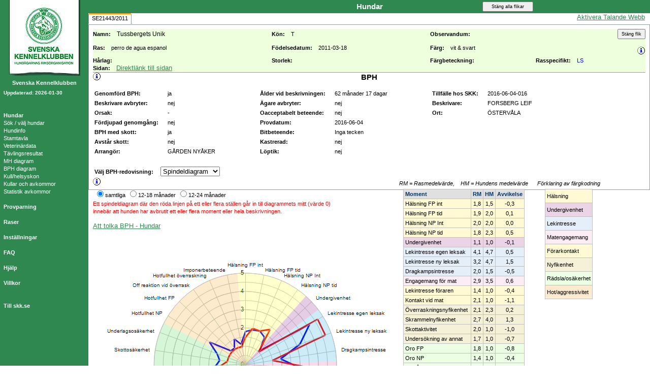

--- FILE ---
content_type: text/html; charset=utf-8
request_url: https://hundar.skk.se/Avelsdata/Flikar.aspx?sida=Hund_bph&id=2687828
body_size: 69549
content:


<!DOCTYPE html>
<html>
<head><title>
	SKK Avelsdata
</title><meta http-equiv="Page-Enter" content="Alpha(opacity=100)" />
    <!-- används för att minska flimmer vid postbacks -->
    <meta http-equiv="X-UA-Compatible" content="IE=edge" /><meta name="viewport" content="width=device-width, initial-scale=1.0" /><link href="images/favicon.ico" rel="icon" type="image/x-icon" /><link href="Content/themes/base/jquery-ui.min.css" rel="stylesheet" type="text/css" />
    <script src="Scripts/jquery-2.2.3.min.js" type="text/javascript"></script>
    <script src="Scripts/jquery-ui-1.12.1.js" type="text/javascript"></script>
    <script type="text/javascript">var _baTheme = 0, _baMode = 'Aktivera Talande Webb', _baUseCookies = true, _baHideOnLoad = true;</script>
    <script type="text/javascript" src="//www.browsealoud.com/plus/scripts/ba.js"></script>
    
        <!-- ContentPlaceHolder måste finnas runt allt detta annars fås fel i contentPage som har AJAXtoolkit -->
        
        <meta content="SKK Avelsdata" name="description" />
        <meta content="hund,provparning,hälsa,stamtavla" name="keywords" />
        
        <link href="StyleSheet.css" type="text/css" rel="Stylesheet" />
        <style type="text/css" media="print">
            .pagebreak {
                page-break-before: always;
            }
        </style>
        <!-- Google tag (gtag.js) -->
        <script async src="https://www.googletagmanager.com/gtag/js?id=G-NPCNHFL74E"></script>
        <script> window.dataLayer = window.dataLayer || []; function gtag() { dataLayer.push(arguments); } gtag('js', new Date()); gtag('config', 'G-NPCNHFL74E'); </script>
        <script type="text/javascript">
            function onLoad() {
                //* sätt om marginalens höjd beroende på tillgängligt klient-utrymme på läsaren (-6 behövs för att det finns någon liten marginal runtom)
                document.getElementById("tdMarginal").style.height = document.documentElement.clientHeight + "px";
            }
            function FlikarTabChanged(fliktyp) {
                /* åtgärder vid tryck på annan flik */

                //* sätt först alla länkar till normalfärg
                var bgColor = document.getElementById("tdMarginal").bgColor;
                if (document.getElementById('Hund_info')) document.getElementById('Hund_info').style.backgroundColor = bgColor;
                if (document.getElementById('Hund_stamtavla')) document.getElementById('Hund_stamtavla').style.backgroundColor = bgColor;
                if (document.getElementById('Hund_veterinar')) document.getElementById('Hund_veterinar').style.backgroundColor = bgColor;
                if (document.getElementById('Hund_resultat')) document.getElementById('Hund_resultat').style.backgroundColor = bgColor;
                if (document.getElementById('Hund_kullar')) document.getElementById('Hund_kullar').style.backgroundColor = bgColor;
                if (document.getElementById('Hund_mh')) document.getElementById('Hund_mh').style.backgroundColor = bgColor;
                if (document.getElementById('Hund_bph')) document.getElementById('Hund_bph').style.backgroundColor = bgColor;
                if (document.getElementById('Hund_helsyskon')) document.getElementById('Hund_helsyskon').style.backgroundColor = bgColor;
                if (document.getElementById('Hund_statistik')) document.getElementById('Hund_statistik').style.backgroundColor = bgColor;
                if (document.getElementById('Provparning')) document.getElementById('Provparning').style.backgroundColor = bgColor;
                if (document.getElementById('Ras_info')) document.getElementById('Ras_info').style.backgroundColor = bgColor;
                if (document.getElementById('Ras_statistik')) document.getElementById('Ras_statistik').style.backgroundColor = bgColor;
                if (document.getElementById('Ras_avel')) document.getElementById('Ras_avel').style.backgroundColor = bgColor;
                if (document.getElementById('Ras_avelsstruktur')) document.getElementById('Ras_avelsstruktur').style.backgroundColor = bgColor;
                if (document.getElementById('Ras_inavelstrend')) document.getElementById('Ras_inavelstrend').style.backgroundColor = bgColor;
                if (document.getElementById('Ras_helsa')) document.getElementById('Ras_helsa').style.backgroundColor = bgColor;
                if (document.getElementById('Ras_bph')) document.getElementById('Ras_bph').style.backgroundColor = bgColor;
                if (document.getElementById('Ras_mh')) document.getElementById('Ras_mh').style.backgroundColor = bgColor;
                if (document.getElementById('Ras_listor')) document.getElementById('Ras_listor').style.backgroundColor = bgColor;
                /* funger inte nu då den endast hämtar children på 1a nivån, måste byggas ut med inre loop, ersätt ovan när detta funkar
                var Links = document.getElementById('UpdatePanels');
                for (i = 0; i <= Links.children.length - 1; i++) {
                    if (Links.children[i].tagName == "A") {
                //alert(Links.children[i].id);
                //Links.children[i].style.backgroundColor = document.getElementById("tdMarginal").bgColor;
                    }
                }   /**/

                /* öppna eller stäng menyval beroende på vald typ */
                if (fliktyp.search(/Hund_/i) == 0) {
                    document.getElementById("divHund").style.display = 'block';
                    document.getElementById("divRas").style.display = 'none';
                    ChangeRubrik("Hundar");
                } else if (fliktyp.search(/Provparning/i) == 0) {
                    document.getElementById("divRas").style.display = 'none';
                    document.getElementById("divHund").style.display = 'none';
                    ChangeRubrik("Provparningar");
                } else if (fliktyp.search(/Ras_/i) == 0) {
                    document.getElementById("divRas").style.display = 'block';
                    document.getElementById("divHund").style.display = 'none';
                    ChangeRubrik("Raser");
                }

                /* sätt om färg för aktuell flik */
                if (document.getElementById('ctl00_' + fliktyp))
                    if (window.location.hostname == 'hundartest' || window.location.hostname == 'test.skk.se')
                        document.getElementById('ctl00_' + fliktyp).style.backgroundColor = 'HotPink';
                    else
                        document.getElementById('ctl00_' + fliktyp).style.backgroundColor = 'MediumSeaGreen';
            }
            function About(typ) {
                //* öppna FAQ/About-fönster
                var href;
                switch (typ) {
                    case "FAQ":
                        href = "FAQ.aspx";
                        break;
                    default:
                        href = "About.aspx?Avdelning=" + typ;
                        break;
                }
                var height = 600;
                var width = 550;
                var top = (screen.availHeight - height) / 2;
                var left = (screen.availWidth - width) / 2;
                var options = " height =" + height
                    + ",width = " + width
                    + ",top =" + top
                    + ",left = " + left
                    + ",status=no,toolbar=no,menubar=no,location=no,resizable=yes,scrollbars=yes";
                var win = window.open(href, "win", options, true);
                win.focus();
            }
            function bytMeny(meny) {
                //* öppnar eller stänger menyvalen för HUND och RAS
                if (meny == "HUND") {
                    if (document.getElementById("divHund").style.display == 'none')
                        document.getElementById("divHund").style.display = 'block';
                    else
                        document.getElementById("divHund").style.display = 'none';
                    document.getElementById("divRas").style.display = 'none';
                } else if (meny == "RAS") {
                    if (document.getElementById("divRas").style.display == 'none')
                        document.getElementById("divRas").style.display = 'block';
                    else
                        document.getElementById("divRas").style.display = 'none';
                    document.getElementById("divHund").style.display = 'none';
                }
            }
            function onUpdatingMaster() {
                try {   // inneslut inom try-catch för att ej få fel om content-sidan med onUpdating saknas (ex. om hund/ras inte valts först)
                    onUpdating();   // skickar vidare anropet till content-sidans funktion
                } catch (e) { /* ingen åtgärd vid fel */ }
            }

            $(function () {
                $(window).resize(function () {
                    //* sätt om marginalens höjd beroende på tillgängligt klient-utrymme på läsaren (-6 behövs för att det finns någon liten marginal runtom)
                    document.getElementById("tdMarginal").style.height = document.documentElement.clientHeight + "px";
                });
            });
        </script>
    <link href="/Avelsdata/WebResource.axd?d=WXV_M26zFfWy42zZQCw_6yIywnQ1Zj0L69btmbEP2uapk7MgTtYs_Ae-18blQhj5amtXrnwvIBQ8FciPhn0lHLiRW_WcU3IY9qp2Z_6rsQ-oFMohUzlltk-6ewIscVKciVGdYEsBHS7tSSQt9YhIsw2&amp;t=638820505299833656" type="text/css" rel="stylesheet" /></head>
<body style="margin: 0 0 0 0" onload="onLoad();">
    <form method="post" action="./Flikar.aspx?sida=Hund_bph&amp;id=2687828" id="frmMaster">
<div class="aspNetHidden">
<input type="hidden" name="__EVENTTARGET" id="__EVENTTARGET" value="" />
<input type="hidden" name="__EVENTARGUMENT" id="__EVENTARGUMENT" value="" />
<input type="hidden" name="bodyContent_TabContainerFlik_ClientState" id="bodyContent_TabContainerFlik_ClientState" value="{&quot;ActiveTabIndex&quot;:0,&quot;TabState&quot;:[true]}" />
<input type="hidden" name="__LASTFOCUS" id="__LASTFOCUS" value="" />
<input type="hidden" name="__VIEWSTATE" id="__VIEWSTATE" value="/[base64]" />
</div>

<script type="text/javascript">
//<![CDATA[
var theForm = document.forms['frmMaster'];
if (!theForm) {
    theForm = document.frmMaster;
}
function __doPostBack(eventTarget, eventArgument) {
    if (!theForm.onsubmit || (theForm.onsubmit() != false)) {
        theForm.__EVENTTARGET.value = eventTarget;
        theForm.__EVENTARGUMENT.value = eventArgument;
        theForm.submit();
    }
}
//]]>
</script>


<script src="/Avelsdata/WebResource.axd?d=CpoWcwIFrCnMyuG4WMuvvm05ZlHCUFE6Li8kDYEQbUm9mVDswMXY2kfqWX7tXOUhbpokLebq3fNGAPs9RELSDuJF-v0cUi8vdZULuNFOhz01&amp;t=638901608248157332" type="text/javascript"></script>


<script src="/Avelsdata/ScriptResource.axd?d=5mCfVndKYnqCriRf4ZgHKgdgFWpb8cbBQWH3aYSdry4HXnH-BtIN62HKJDtAbpDtmYYuriRVpydkO07dzdWzXzV5hE5Z1_HaJoTLk2KPQJow8GocjJE2j4NAIwGK47BFG7SWHncawnJHKVsWVv8cifR530AN56rTUZowAMZs6lVsX4Wt_0IgCnCWluIqbKBl0&amp;t=5c0e0825" type="text/javascript"></script>
<script type="text/javascript">
//<![CDATA[
if (typeof(Sys) === 'undefined') throw new Error('ASP.NET Ajax client-side framework failed to load.');
//]]>
</script>

<script src="/Avelsdata/ScriptResource.axd?d=T93rFpmHje46xjBg64m-nAXJXvdUZ7SX3wBzPUDo0Lx93qjKSp2VeSN9BRiSsi4N06X1A4QF0eHWA5aJ2Y-OGcxtORDunrdIihTa0a3qDNN_R_qINfW1efv74lOvxgclgWjHC-rNR89HXmkb3vxRLI9gtlrLM9khJpzg4tu7Rlh2knQPgH0ZL5kYX8ABjY8I0&amp;t=5c0e0825" type="text/javascript"></script>
<script src="/Avelsdata/ScriptResource.axd?d=lxGsMvCiePOsHVIZFvuq_0UgF46BixuGWOV8ohUcZ4b-1Qlr-iZGvpLrTP_fcNl4KHlMpUzdR28rqDIeB_Sghr7O3Uyd3y-86UOuY6w6Nshyp1GjHN1Sz7T5r7-3lW20qlSUi1hsoIdLyMYt0AGaeI9HnVM1RU821TmSoh0x-3A1&amp;t=ffffffff9b7d03cf" type="text/javascript"></script>
<script src="/Avelsdata/ScriptResource.axd?d=QmkZvnzCx3t4u6a_pPjYD-MSykt9DedGGrMqudjUju_IqTi_Ylb1BqIwKXt1yJ5WAFDwmLVtBZSu3DP3JpXYGmNKihBHJP0mcs4E9nGqejA14Mk7Mdj_WfbCeQJTPFDW4mMO2azjVqFnbZPpvxU2W87m5cVfU-AedJsyyHH_UVc1&amp;t=ffffffff9b7d03cf" type="text/javascript"></script>
<script src="/Avelsdata/ScriptResource.axd?d=sGXstHzy1Jp5g3R3PePOQNPFNLea84w4bIQ7m5xNFrKzKkZtbhkrr3KxvG5ivqcY8iKtRlxkaciSphn_O04kKsUVrrKh9pCRM1yLyEUIYEB-n1iyd50iIqnuigJuPp0tddr0hUF9fzaTH27kdtWrPtAieri3jgJF1nDhFDg2_Wc1&amp;t=ffffffff9b7d03cf" type="text/javascript"></script>
<script src="/Avelsdata/ScriptResource.axd?d=[base64]&amp;t=ffffffff9b7d03cf" type="text/javascript"></script>
<script src="/Avelsdata/ScriptResource.axd?d=wB4_94RriJNEb80HIqmz96NU3jUhM_HUy4VhiVqfIpV-ERHK0eNADMdcPmAnCidIr1mi8yKcHXU5Rv6FLIxZe5sMiDokPtuUZLoG1QeYqqaWZuIXk7-Tn2xJhPdn71n_ExoBFgmudTpHr7znJEOUWAp_exqoOe8oKMQZaeS64pg1&amp;t=ffffffff9b7d03cf" type="text/javascript"></script>
<script src="/Avelsdata/ScriptResource.axd?d=FBp0yiW5V_roK5ZfzeMta1E-e5U0xta5BOQ-BlKisZpiTlleLRdNIRLBdorjZjXzLbxBbRMrnoKUEOgy8tH0sCGih-UXktzdeGwfKwUOLrNLZ8ObofNFiqKX4nf-33ipf0XAsXdJjiLVroWKHHUC3C7_LGcUw7yro6KU3IAcVXE1&amp;t=ffffffff9b7d03cf" type="text/javascript"></script>
<script src="/Avelsdata/ScriptResource.axd?d=6JDSpp2ldZnV8XdsZDYR96uKHz3UvRaPQz-ot4WycuVT-trFwsYx4e18VPzlZjM8lLEDiKOhSp8bJEOUZoxSAvrGzSPHib8FliiPX9h9HB5ecNj2vQm6jq5VxNdBzmk1-HGmDemdnMOD5jzDc355HtiL6knUVMpzM0xAv874Yhadg2qUV-m_cfB46cYdABtQ0&amp;t=ffffffff9b7d03cf" type="text/javascript"></script>
<script src="/Avelsdata/ScriptResource.axd?d=[base64]&amp;t=ffffffff9b7d03cf" type="text/javascript"></script>
<div class="aspNetHidden">

	<input type="hidden" name="__VIEWSTATEGENERATOR" id="__VIEWSTATEGENERATOR" value="401E59E6" />
	<input type="hidden" name="__SCROLLPOSITIONX" id="__SCROLLPOSITIONX" value="0" />
	<input type="hidden" name="__SCROLLPOSITIONY" id="__SCROLLPOSITIONY" value="0" />
	<input type="hidden" name="__EVENTVALIDATION" id="__EVENTVALIDATION" value="/wEdACOEo7aB7arzphh+1Uk3Hk6A7NzbNoGc5UDFflAR29oLNBrpPGRb6bxYQ4CTtC3hLxXm3N05syOE+vVW9jAZ19pF9cgGY8Kzgm5Pkrj4D/pTHBb9ofWPzYrB+p+p3Bhk3+rZeA3+e/1KzR2vb2D1y9FY6rd34du2fH5JAKVzjoUJRDCMFU3YlD/D1Smm4x8X9tu63GJC0tCmjC7TqphNkcDes3baD0SCL4HaBFg4Dz9dH4qAJgLDnh/zYmsLIyFkV8go7ZZMPXAX1ITGw6ACRR1WeR6VhBVNrVetFcrz35AyN82oN1euoLdTLCqgM72QNAAPdKg9r2fmfi2LCdbncvpp6IxVGaJvCwC3VfQo80/TYvSPr/FbOtFqY1no04t9hl4MVSGsemitlyb26Q/YTnrb3ndnGYIHwok5tt7c6e3z6yyryloYvxSQ09Z/llwGdmkklQXxc9BpBGtZphDcPzhP75JLXNymjZDLOAkHRwzrqj9SjzYcN/0pHPVLtvluL5+YybF33nyJ0vaF4c+tSSoo758fSki+44BnBmpxPZfK+rWZ8d9wCrHTbhUXb4OkS95VZelFIfMjHrDVZLkP4uOWj+WI6bBehzawGvI/EvD6jLGTM7/U39qjbz0tDNPdJrel6qKHLOMlZ3ISz1AZ8JczqV728s1dpemcjszdBvVQfttpOjeF58RFwcTz2DBAbUKiIomg6xM4CX9hjOp/ve0Nk4+pKDuuGvKEQlQyuYkIiu6KMTiNmYNYQsK5aIVaAnNHnrUtL2mJL+zRZz2DZZah" />
</div>
        <script type="text/javascript">
//<![CDATA[
Sys.WebForms.PageRequestManager._initialize('ctl00$ScriptManager1', 'frmMaster', ['tctl00$UpdatePanels','UpdatePanels','tctl00$bodyContent$UpdatePanelFlik','bodyContent_UpdatePanelFlik'], ['ctl00$Hund','Hund','ctl00$Provparning','Provparning','ctl00$Ras','Ras'], [], 90, 'ctl00');
//]]>
</script>

        <table border="0" cellpadding="0" cellspacing="0">
            <tr>
                <td id="tdMarginal" valign="top" bgcolor="#2F8850">
                    <div id="divMarginal" class="nav">
                        <div align="center">
                            <a href="/Avelsdata/Initial.aspx" id="avelsdata">
                                <img src="images/skk-logo.jpg" id="imgAvelsdata" alt="Gå till startsidan" title="Gå till startsidan" border="0" />
                            </a>
                        </div>
                        <span id="hdrSKK" class="menyval" style="display:inline-block;font-weight:bold;width:100%;text-align: center; padding-top: 5px; padding-bottom: 5px">Svenska Kennelklubben</span>
                        <!--<span id="Signatur" class="menyval" style="display:inline-block;font-weight:bold;width:100%;text-align:center; padding-bottom:5px"></span>-->
                        <br />
                        <span id="lblUppdaterad" class="menyval" style="font-size:10px;font-weight:bold;text-align: center">Uppdaterad: 2026-01-30</span>
                        <br />
                        <br />
                        <br />
                        <div id="UpdatePanels">
	
                                <a onclick="bytMeny(&#39;HUND&#39;);return false;" id="Hund" class="menyval" onMouseOver="var target = event.target || event.srcElement; target.style.color = &#39;Black&#39;;" onMouseOut="var target = event.target || event.srcElement; target.style.color = &#39;White&#39;;" href="javascript:__doPostBack(&#39;ctl00$Hund&#39;,&#39;&#39;)" style="color:White;text-decoration: none">Hundar</a><br />
                                <div id="divHund" style="display:none">
                                    <a id="Hund_search" title="Sök / välj hund" class="menyvalSmall" onMouseOver="var target = event.target || event.srcElement; target.style.color = &#39;Black&#39;;" onMouseOut="var target = event.target || event.srcElement; target.style.color = &#39;White&#39;;" href="javascript:__doPostBack(&#39;ctl00$Hund_search&#39;,&#39;&#39;)" style="color:White;text-decoration: none">Sök / välj hundar</a><br />
                                    <a onclick="onUpdatingMaster();" id="Hund_info" title="Visa hundinfo" class="menyvalSmall" onMouseOver="var target = event.target || event.srcElement; target.style.color = &#39;Black&#39;;" onMouseOut="var target = event.target || event.srcElement; target.style.color = &#39;White&#39;;" href="javascript:__doPostBack(&#39;ctl00$Hund_info&#39;,&#39;&#39;)" style="color:White;text-decoration: none">Hundinfo</a><br />
                                    <a onclick="onUpdatingMaster();" id="Hund_stamtavla" title="Visa stamtavla" class="menyvalSmall" onMouseOver="var target = event.target || event.srcElement; target.style.color = &#39;Black&#39;;" onMouseOut="var target = event.target || event.srcElement; target.style.color = &#39;White&#39;;" href="javascript:__doPostBack(&#39;ctl00$Hund_stamtavla&#39;,&#39;&#39;)" style="color:White;text-decoration: none">Stamtavla</a><br />
                                    <a onclick="onUpdatingMaster();" id="Hund_veterinar" title="Visa veterinärresultat" class="menyvalSmall" onMouseOver="var target = event.target || event.srcElement; target.style.color = &#39;Black&#39;;" onMouseOut="var target = event.target || event.srcElement; target.style.color = &#39;White&#39;;" href="javascript:__doPostBack(&#39;ctl00$Hund_veterinar&#39;,&#39;&#39;)" style="color:White;text-decoration: none">Veterinärdata</a><br />
                                    <a onclick="onUpdatingMaster();" id="Hund_resultat" title="Visa prov- och utställningsresultat" class="menyvalSmall" onMouseOver="var target = event.target || event.srcElement; target.style.color = &#39;Black&#39;;" onMouseOut="var target = event.target || event.srcElement; target.style.color = &#39;White&#39;;" href="javascript:__doPostBack(&#39;ctl00$Hund_resultat&#39;,&#39;&#39;)" style="color:White;text-decoration: none">Tävlingsresultat</a><br />
                                    <a onclick="onUpdatingMaster();" id="Hund_mh" title="Visa MH-diagram" class="menyvalSmall" onMouseOver="var target = event.target || event.srcElement; target.style.color = &#39;Black&#39;;" onMouseOut="var target = event.target || event.srcElement; target.style.color = &#39;White&#39;;" href="javascript:__doPostBack(&#39;ctl00$Hund_mh&#39;,&#39;&#39;)" style="color:White;text-decoration: none">MH diagram</a><br />
                                    <a onclick="onUpdatingMaster();" id="Hund_bph" title="Visa BPH-diagram" class="menyvalSmall" onMouseOver="var target = event.target || event.srcElement; target.style.color = &#39;Black&#39;;" onMouseOut="var target = event.target || event.srcElement; target.style.color = &#39;White&#39;;" href="javascript:__doPostBack(&#39;ctl00$Hund_bph&#39;,&#39;&#39;)" style="color:White;text-decoration: none">BPH diagram</a><br />
                                    <a onclick="onUpdatingMaster();" id="Hund_helsyskon" title="Visa hundens helsyskon" class="menyvalSmall" onMouseOver="var target = event.target || event.srcElement; target.style.color = &#39;Black&#39;;" onMouseOut="var target = event.target || event.srcElement; target.style.color = &#39;White&#39;;" href="javascript:__doPostBack(&#39;ctl00$Hund_helsyskon&#39;,&#39;&#39;)" style="color:White;text-decoration: none">Kull/helsyskon</a><br />
                                    <a onclick="onUpdatingMaster();" id="Hund_kullar" title="Visa hundens kullar och avkommor" class="menyvalSmall" onMouseOver="var target = event.target || event.srcElement; target.style.color = &#39;Black&#39;;" onMouseOut="var target = event.target || event.srcElement; target.style.color = &#39;White&#39;;" href="javascript:__doPostBack(&#39;ctl00$Hund_kullar&#39;,&#39;&#39;)" style="color:White;text-decoration: none">Kullar och avkommor</a><br />
                                    <a onclick="onUpdatingMaster();" id="Hund_statistik" title="Visa statistik för avkommor" class="menyvalSmall" onMouseOver="var target = event.target || event.srcElement; target.style.color = &#39;Black&#39;;" onMouseOut="var target = event.target || event.srcElement; target.style.color = &#39;White&#39;;" href="javascript:__doPostBack(&#39;ctl00$Hund_statistik&#39;,&#39;&#39;)" style="color:White;text-decoration: none">Statistik avkommor</a><br />
                                </div>
                                <br />
                                <a id="Provparning" title="Visa provparning" class="menyval" onMouseOver="var target = event.target || event.srcElement; target.style.color = &#39;Black&#39;;" onMouseOut="var target = event.target || event.srcElement; target.style.color = &#39;White&#39;;" href="javascript:__doPostBack(&#39;ctl00$Provparning&#39;,&#39;&#39;)" style="color:White;text-decoration: none">Provparning</a><br />
                                <br />
                                <a onclick="bytMeny(&#39;RAS&#39;);return false;" id="Ras" class="menyval" onMouseOver="var target = event.target || event.srcElement; target.style.color = &#39;Black&#39;;" onMouseOut="var target = event.target || event.srcElement; target.style.color = &#39;White&#39;;" href="javascript:__doPostBack(&#39;ctl00$Ras&#39;,&#39;&#39;)" style="color:White;text-decoration: none">Raser</a><br />
                                <div id="divRas" style="display:none">
                                    <a id="Ras_search" title="Sök / välj ras" class="menyvalSmall" onMouseOver="var target = event.target || event.srcElement; target.style.color = &#39;Black&#39;;" onMouseOut="var target = event.target || event.srcElement; target.style.color = &#39;White&#39;;" href="javascript:__doPostBack(&#39;ctl00$Ras_search&#39;,&#39;&#39;)" style="color:White;text-decoration: none">Sök / välj ras</a><br />
                                    <a onclick="onUpdatingMaster();" id="Ras_info" title="Visa rasinfo" class="menyvalSmall" onMouseOver="var target = event.target || event.srcElement; target.style.color = &#39;Black&#39;;" onMouseOut="var target = event.target || event.srcElement; target.style.color = &#39;White&#39;;" href="javascript:__doPostBack(&#39;ctl00$Ras_info&#39;,&#39;&#39;)" style="color:White;text-decoration: none">Rasinfo</a><br />
                                    <a onclick="onUpdatingMaster();" id="Ras_statistik" title="Visa registreringsstatistik för rasen" class="menyvalSmall" onMouseOver="var target = event.target || event.srcElement; target.style.color = &#39;Black&#39;;" onMouseOut="var target = event.target || event.srcElement; target.style.color = &#39;White&#39;;" href="javascript:__doPostBack(&#39;ctl00$Ras_statistik&#39;,&#39;&#39;)" style="color:White;text-decoration: none">Statistik registrering</a><br />
                                    <a onclick="onUpdatingMaster();" id="Ras_avel" title="Visa djur använda i avel för rasen" class="menyvalSmall" onMouseOver="var target = event.target || event.srcElement; target.style.color = &#39;Black&#39;;" onMouseOut="var target = event.target || event.srcElement; target.style.color = &#39;White&#39;;" href="javascript:__doPostBack(&#39;ctl00$Ras_avel&#39;,&#39;&#39;)" style="color:White;text-decoration: none">Djur använda i avel</a><br />
                                    <a onclick="onUpdatingMaster();" id="Ras_avelsstruktur" title="Visa avelsstruktur -barnbarn för rasen" class="menyvalSmall" onMouseOver="var target = event.target || event.srcElement; target.style.color = &#39;Black&#39;;" onMouseOut="var target = event.target || event.srcElement; target.style.color = &#39;White&#39;;" href="javascript:__doPostBack(&#39;ctl00$Ras_avelsstruktur&#39;,&#39;&#39;)" style="color:White;text-decoration: none">Avelsstruktur - barnbarn</a><br />
                                    <a onclick="onUpdatingMaster();" id="Ras_inavelstrend" title="Visa inavelstrend för rasen" class="menyvalSmall" onMouseOver="var target = event.target || event.srcElement; target.style.color = &#39;Black&#39;;" onMouseOut="var target = event.target || event.srcElement; target.style.color = &#39;White&#39;;" href="javascript:__doPostBack(&#39;ctl00$Ras_inavelstrend&#39;,&#39;&#39;)" style="color:White;text-decoration: none">Inavelstrend</a><br />
                                    <a onclick="onUpdatingMaster();" id="Ras_helsa" title="Visa hälsa för rasen" class="menyvalSmall" onMouseOver="var target = event.target || event.srcElement; target.style.color = &#39;Black&#39;;" onMouseOut="var target = event.target || event.srcElement; target.style.color = &#39;White&#39;;" href="javascript:__doPostBack(&#39;ctl00$Ras_helsa&#39;,&#39;&#39;)" style="color:White;text-decoration: none">Hälsa</a><br />
                                    <a onclick="onUpdatingMaster();" id="Ras_bph" title="Visa BPH för rasen" class="menyvalSmall" onMouseOver="var target = event.target || event.srcElement; target.style.color = &#39;Black&#39;;" onMouseOut="var target = event.target || event.srcElement; target.style.color = &#39;White&#39;;" href="javascript:__doPostBack(&#39;ctl00$Ras_bph&#39;,&#39;&#39;)" style="color:White;text-decoration: none">BPH</a><br />
                                    <a onclick="onUpdatingMaster();" id="Ras_mh" title="Visa MH för rasen" class="menyvalSmall" onMouseOver="var target = event.target || event.srcElement; target.style.color = &#39;Black&#39;;" onMouseOut="var target = event.target || event.srcElement; target.style.color = &#39;White&#39;;" href="javascript:__doPostBack(&#39;ctl00$Ras_mh&#39;,&#39;&#39;)" style="color:White;text-decoration: none">MH</a><br />
                                    <a onclick="onUpdatingMaster();" id="Ras_listor" title="Visa listor för rasen" class="menyvalSmall" onMouseOver="var target = event.target || event.srcElement; target.style.color = &#39;Black&#39;;" onMouseOut="var target = event.target || event.srcElement; target.style.color = &#39;White&#39;;" href="javascript:__doPostBack(&#39;ctl00$Ras_listor&#39;,&#39;&#39;)" style="color:White;text-decoration: none">Listor</a><br />
                                </div>
                                <br />
                                <a id="Installningar" title="Ändra dina inställningar" class="menyval" onMouseOver="var target = event.target || event.srcElement; target.style.color = &#39;Black&#39;;" onMouseOut="var target = event.target || event.srcElement; target.style.color = &#39;White&#39;;" href="javascript:__doPostBack(&#39;ctl00$Installningar&#39;,&#39;&#39;)" style="color:White;text-decoration: none">Inställningar</a><br />
                                <br />
                                <a id="FAQ" title="Visa frågor &amp; svar för SKK AVELSDATA" class="menyval" onMouseOver="var target = event.target || event.srcElement; target.style.color = &#39;Black&#39;;" onMouseOut="var target = event.target || event.srcElement; target.style.color = &#39;White&#39;;" href="javascript:About(&#39;FAQ&#39;);" style="color:White;text-decoration: none">FAQ</a><br />
                                <br />
                                <a onclick="javascript:window.open(&#39;help/htmlOrginal/avelsdataIndex.htm&#39;,&#39;helpWindow&#39;,&#39; height =600,width = 550,top =84,left = 237,status=no,toolbar=no,menubar=no,location=no,resizable=yes,scrollbars=yes&#39;);" id="Help" title="Visa hjälpinformation i SKK AVELSDATA" class="menyval" onMouseOver="var target = event.target || event.srcElement; target.style.color = &#39;Black&#39;;" onMouseOut="var target = event.target || event.srcElement; target.style.color = &#39;White&#39;;" href="javascript:__doPostBack(&#39;ctl00$Help&#39;,&#39;&#39;)" style="color:White;text-decoration: none">Hjälp</a><br /><br />
                                <a id="Villkor" title="Visa användarvillkor för SKK Avelsdata" class="menyval" onMouseOver="var target = event.target || event.srcElement; target.style.color = &#39;Black&#39;;" onMouseOut="var target = event.target || event.srcElement; target.style.color = &#39;White&#39;;" href="https://www.skk.se/sidfot-bottenlankar/anvandarvillkor/" target="_blank" style="color:White;text-decoration: none">Villkor</a>
                            
</div>
                        <br />
                        <br />
                        <a id="SKK" title="Till skk.se" class="menyval" href="http://www.skk.se" target="_blank" onMouseOver="var target = event.target || event.srcElement; target.style.color = &#39;Black&#39;;" onMouseOut="var target = event.target || event.srcElement; target.style.color = &#39;White&#39;;" href="javascript:__doPostBack(&#39;ctl00$SKK&#39;,&#39;&#39;)" style="color:White;text-decoration: none">Till skk.se</a><br />
                    </div>
                </td>

                <td width="100%" valign="top">
                    
    <link href="Content/themes/base/jquery-ui.min.css" rel="stylesheet" type="text/css" />
    <script src="Scripts/jquery-2.2.3.min.js" type="text/javascript"></script>
    <script src="Scripts/jquery-ui-1.12.1.js" type="text/javascript"></script> 
    
    <script type="text/javascript">
        // skapar variabel för vilket element som triggat postback till denna sida
        var postBackElement;
        Sys.WebForms.PageRequestManager.getInstance().add_initializeRequest(OnInitializeRequest);
        function OnInitializeRequest(sender, args) {
            postBackElement = args.get_postBackElement().id;
        }
        function ChangeRubrik(txt) {
            /* ändra rubrik beroende på typ */
            if (navigator.appName == "Microsoft Internet Explorer") {
                document.getElementById("bodyContent_lblTyp").innerText = txt;
            } else {
                document.getElementById("bodyContent_lblTyp").textContent = txt;
            }
        }
        function ActiveTabChanged() {
            var obj = document.activeElement;
            //* lägger text i urklipp (fungerar endast för MSIE)
            /* kod för att slippa prompt om tillåtelse:     TODO -> lägg även in detta i hjälpen
            Gå till "Verktyg"
            välj "Internet-alternativ"
            välj "Security" fliken
            välj "Trusted Sites" 
            klicka på "Sites" och lägg in http://hundar.skk.se i betrodda webplatser
            klicka sedan på knappen "Custom Level"
            gå ned till "Scripting"
            i "Allow programmatic clipboard access" markerkera "Enable"
            tryck OK    */
            if (navigator.appName == "Microsoft Internet Explorer") {
                window.clipboardData.setData('Text', obj.innerText);
            }

            //* letar upp vald flik samt läser sidans namn från en hidden-field med namnet "Hidden_fliktyp"

            var controls = tab._element.children;
            var id = "";

            for (i = 0; i <= controls.length - 1; i++) {
                if (controls[i].tagName == "INPUT" && controls[i].type == "hidden"
		        && controls[i].id.search(/HiddenFliktyp_/i) >= 0 && controls[i].value != "") {
                    //* skickar sidans namn då ny flik har valts till MasterPage som behandlar den
                    FlikarTabChanged(controls[i].value);
                    id = controls[i].value;
                    // triggar Postback vid byte av flik till Hund_mh så att sidan ska laddas om (fungerar iaf inte med ändrade radiobuttons)
                    //if(controls[i].value == 'Hund_mh') __doPostBack(controls[i].value,'refreshPage');

                    break;
                }
            }
            __doPostBack(id, '');
        }

        /***  2 funktioner för att visa waiting-bild   ***/
        function onUpdating() {
            if (postBackElement != 'ctl00_Hund_search' && postBackElement != 'ctl00_Ras_search' &&
                postBackElement != 'ctl00_Provparning' && postBackElement != 'ctl00_Installningar' &&
                postBackElement != 'ctl00_FAQ' && postBackElement != 'ctl00_Help' &&
                postBackElement != 'ctl00_Logoff') {   // visa ej waiting-bild för dessa popup-fönster då onUpdated ej triggas
                var divWaiting = $get('divWaiting'); // hämta div-panelen
                divWaiting.style.display = '';      // sätt till synlig
            }
        }
        function onUpdated() {
            var divWaiting = $get('divWaiting');    // hämta div-panelen
            divWaiting.style.display = 'none';      // sätt till osynlig
        }
    </script>
    <!-- rubrik rad med "stäng-alla" knapp -->
    <div id="bodyContent_divContentRubrik" style="width: 100%; background-color: #2F8850">
        <table width="100%">
            <tr>
                <td align="left" width="30%">
                    <span id="bodyContent_lblRunMode" class="menyval" style="color:Yellow;font-size:10px;font-weight:bold;"></span>
                </td>
                <td align="center" width="40%">
                    <span id="bodyContent_lblTyp" class="pageDetailHeader" style="color:White;font-weight:bold;">HUNDAR</span>
                </td>
                <td width="30%">
                    <input type="submit" name="ctl00$bodyContent$btnCloseAll" value="Stäng alla flikar" id="bodyContent_btnCloseAll" class="stdButtonSmall" style="height:20px;width:100px;" />
                </td>
            </tr>
        </table>
    </div>
    <!-- huvudinnehållet -->
    <div style="margin-right: 10px; margin-bottom: 5px;float: right;"><a id="bapluslogo" class="logo bapluslogoextra" title="Aktivera Talande Webb" onclick="toggleBar();" href="#">Aktivera Talande Webb</a></div>
    <div id="bodyContent_UpdatePanelFlik">
	
            <div id="divWaiting" style="display: none; position: absolute; left: 45%; top: 45%;
                vertical-align: middle; text-align: center; border-style: solid; border-color: #2F8850;
                border-width: 2px; background-color: White;">
                <img id="bodyContent_imgWaiting" src="images/waiting.gif" />
                <br />
                <span id="bodyContent_lblWaiting" style="color:#2F8850;font-size:12px;font-weight:bold;">vänta</span>&nbsp;.&nbsp;.&nbsp;.&nbsp;.&nbsp;.
                <br />
                <br />
            </div>
            <div id="bodyContent_TabContainerFlik" class="ajax__tab_xp" style="width:100%;visibility:hidden;">
		<div id="bodyContent_TabContainerFlik_header">
			<span id="bodyContent_TabContainerFlik_H2687828_tab"><span class="ajax__tab_outer"><span class="ajax__tab_inner"><span class="ajax__tab_tab" id="__tab_bodyContent_TabContainerFlik_H2687828">SE21443/2011</span></span></span></span>
		</div><div id="bodyContent_TabContainerFlik_body">
			<div id="bodyContent_TabContainerFlik_H2687828" class="ajax__tab_panel">
				
<link href="StyleSheet.css" rel="stylesheet" type="text/css" />
<div id="bodyContent_TabContainerFlik_H2687828_ctl00_pnlhuvud" style="background-color:#EEFFDD;white-space:nowrap;padding: 0 0 0 0">
					
    <table id="tblHuvud" border="0" cellspacing="0" cellpadding="0" width="100%">
        <tr>
            <td style="white-space: nowrap;">
                <span id="bodyContent_TabContainerFlik_H2687828_ctl00_hdrNamn" class="ledtext">Namn:</span>&nbsp;&nbsp;
                <span id="bodyContent_TabContainerFlik_H2687828_ctl00_lblHundnamn" class="datatext" style="font-size:9pt;">Tussbergets Unik</span>
            </td>
            <td style="width: 20px; white-space: nowrap;">
            </td>
            <td style="white-space: nowrap;">
                <span id="bodyContent_TabContainerFlik_H2687828_ctl00_hdrKon" class="ledtext">Kön:</span>&nbsp;&nbsp;
                <span id="bodyContent_TabContainerFlik_H2687828_ctl00_lblKon" class="datatext">T</span>
            </td>
            <td style="white-space: nowrap;" width="20">
            </td>
            <td style="white-space: nowrap;">
                <span id="bodyContent_TabContainerFlik_H2687828_ctl00_hdrObservandum" class="ledtext">Observandum:</span>&nbsp;&nbsp;
                
            </td>
            <td style="width: 20px; white-space: nowrap;">
            </td>
            <td style="white-space: nowrap;" align="right">
                
                <input type="submit" name="ctl00$bodyContent$TabContainerFlik$H2687828$ctl00$btnClose" value="Stäng flik" id="bodyContent_TabContainerFlik_H2687828_ctl00_btnClose" class="stdButtonSmall" style="height:20px;vertical-align: middle" />
            </td>
        </tr>
        <tr>
            <td style="white-space: nowrap;">
                <span id="bodyContent_TabContainerFlik_H2687828_ctl00_hdrRas" class="ledtext">Ras:</span>&nbsp;&nbsp;
                <span id="bodyContent_TabContainerFlik_H2687828_ctl00_lblRas" class="datatext">perro de agua espanol              </span>
            </td>
            <td style="width: 20px; white-space: nowrap;">
            </td>
            <td style="white-space: nowrap;">
                <span id="bodyContent_TabContainerFlik_H2687828_ctl00_hdrFodelsedatum" class="ledtext">Födelsedatum:</span>&nbsp;&nbsp;
                <span id="bodyContent_TabContainerFlik_H2687828_ctl00_lblFodelsedatum" class="datatext">2011-03-18</span>
            </td>
            <td style="width: 20px; white-space: nowrap;">
            </td>
            <td style="white-space: nowrap;">
                <span id="bodyContent_TabContainerFlik_H2687828_ctl00_hdrFarg" class="ledtext">Färg:</span>&nbsp;&nbsp;
                <span id="bodyContent_TabContainerFlik_H2687828_ctl00_lblFarg" class="datatext">vit & svart</span>
            </td>
            <td style="width: 20px; white-space: nowrap;">
            </td>
            <td valign="bottom" align="right"><br/>
                <img id="bodyContent_TabContainerFlik_H2687828_ctl00_imgHelp" class="helpImage" OnClick="javascript:window.open(&#39;help/htmlOrginal/hund/Hund_flikhuvud.htm&#39;,&#39;helpWindow&#39;,&#39; height =600,width = 550,top =84,left = 237,status=no,toolbar=no,menubar=no,location=no,resizable=yes,scrollbars=yes&#39;);" src="images/info.gif" />
            </td>
        </tr>
        <tr>
            <td style="white-space: nowrap;">
                <span id="bodyContent_TabContainerFlik_H2687828_ctl00_hdrHarlag" class="aspNetDisabled ledtext">Hårlag:</span>&nbsp;&nbsp;
                <span id="bodyContent_TabContainerFlik_H2687828_ctl00_lblHarlag" class="datatext"></span>
            </td>
            <td style="width: 20px; white-space: nowrap;">
            </td>
            <td style="white-space: nowrap;">
                <span id="bodyContent_TabContainerFlik_H2687828_ctl00_hdrStorlek" class="aspNetDisabled ledtext">Storlek:</span>&nbsp;&nbsp;
                <span id="bodyContent_TabContainerFlik_H2687828_ctl00_lblStorlek" class="datatext"></span>
            </td>
            <td style="width: 20px; white-space: nowrap;">
            </td>
            <td style="white-space: nowrap;">
                <span id="bodyContent_TabContainerFlik_H2687828_ctl00_hdrFargbeteckning" class="aspNetDisabled ledtext">Färgbeteckning:</span>&nbsp;&nbsp;
                <span id="bodyContent_TabContainerFlik_H2687828_ctl00_lblFargbeteckning" class="datatext"></span>
            </td>
            <td style="width: 20px; white-space: nowrap;">
            </td>
            <td style="white-space: nowrap;">
                <span id="bodyContent_TabContainerFlik_H2687828_ctl00_hdrRasspecifikt" class="ledtext">Rasspecifikt:</span>&nbsp;&nbsp;
                <span id="bodyContent_TabContainerFlik_H2687828_ctl00_lblRasspecifikt" title="LÅNG SVANS" class="datatext" style="color:Blue;cursor:help;">LS </span>&nbsp;&nbsp;&nbsp;
            </td>
        </tr>
        <tr>
            <td style="white-space: nowrap;">
                <span id="bodyContent_TabContainerFlik_H2687828_ctl00_lblHundLink" class="ledtext">Sidan:</span>&nbsp;&nbsp;
                <a id="bodyContent_TabContainerFlik_H2687828_ctl00_HundLink" title="Klicka för att få en direktlänk till hunden som du kan t.ex. länka från en annons, kopiera länken och klistra in där du vill ha den" href="javascript:LinkToDogPage(&#39;https://hundar.skk.se/Avelsdata/Flikar.aspx?sida=Hund_bph&amp;id=2687828&#39;);">Direktlänk till sidan</a>&nbsp;&nbsp;&nbsp;
            </td>
        </tr>
    </table>
    <hr style="font-size: 1pt" size="1">
    <script type="text/javascript">
        function LinkToDogPage(dogLink) {
            window.prompt("Kopiera till urklipp: Ctrl+C, Enter", dogLink);
        }
    </script>

				</div>

<link href="StyleSheet.css" type="text/css" rel="Stylesheet" />
<link href="Content/themes/base/jquery-ui.min.css" rel="stylesheet" type="text/css" />
<script src="Scripts/jquery-2.2.3.min.js" type="text/javascript"></script>
<script src="Scripts/jquery-ui-1.12.1.js" type="text/javascript"></script>
<!----------------------->
<!--  H U N D - B P H  -->
<!----------------------->
<input type="hidden" name="ctl00$bodyContent$TabContainerFlik$H2687828$ctl01$HiddenFliktyp_Hund_bph" id="bodyContent_TabContainerFlik_H2687828_ctl01_HiddenFliktyp_Hund_bph" value="Hund_bph" />
<style type="text/css">
    .bigGap
    {
        width: 80px;
    }
    .smallGap
    {
        width: 10px;
    }
    .moment
    {
        font-size: 11pt;
    }
    .border
    {
        border-left: solid 1pt lightgrey;
        border-right: solid 1pt lightgrey;
        border-top: solid 1pt lightgrey;
        border-bottom: solid 1pt lightgrey;
        padding: 2pt 2pt 2pt 2pt;
    }
    .white
    {
        background-color: White;
    }
    .disableText
    {
        color: Gray;
    }
    .fas
    {
        /* background-color:#D7E4BC;  */
        font-size: 12px;
        vertical-align: middle;
    }
    .kryssruta
    {
        text-align: center;
        border-width: 1pt;
        border-style: solid;
        border-color: Black;
        height: 13px;
    }
    .btnBeskrivning
    {
        height: 25px;
        width: 85px;
    }
    .visaText
    {
        text-align: left;
    }
    .visaNum
    {
        text-align: center;
    }
</style>
<div id="bodyContent_TabContainerFlik_H2687828_ctl01_divFlikRubrik">
    <div style="float: left; width: 20%">
        <img id="bodyContent_TabContainerFlik_H2687828_ctl01_imgHelp" class="helpImage" OnClick="javascript:window.open(&#39;help/htmlOrginal/bph.htm&#39;,&#39;helpWindow&#39;,&#39; height =600,width = 550,top =84,left = 237,status=no,toolbar=no,menubar=no,location=no,resizable=yes,scrollbars=yes&#39;);" src="images/info.gif" /></div>
    <div style="float: left; width: 60%; text-align: center">
        <span id="bodyContent_TabContainerFlik_H2687828_ctl01_hdrFlik" class="pageDetailHeader">BPH</span>
    </div>
    <div style="float: right; width: 20%; text-align: right">
    </div>
</div>
<br />
<br />


<div id="bodyContent_TabContainerFlik_H2687828_ctl01_pnlBPH">
					
    <table title="visa text">
        <tr>
            <td>
                <span id="bodyContent_TabContainerFlik_H2687828_ctl01_Label1" class="ledtext">Genomförd BPH:</span>
            </td>
            <td class="smallGap" />
            <td>
                <span id="bodyContent_TabContainerFlik_H2687828_ctl01_lblGenomfordBPH" class="datatext"></span>
            </td>
            <td class="bigGap" />
            <td>
                <span id="bodyContent_TabContainerFlik_H2687828_ctl01_Label2" class="ledtext">Ålder vid beskrivningen:</span>
            </td>
            <td class="smallGap" />
            <td>
                <span id="bodyContent_TabContainerFlik_H2687828_ctl01_lblAlder" class="datatext"></span>
            </td>
            <td class="bigGap" />
            <td>
                <span id="bodyContent_TabContainerFlik_H2687828_ctl01_Label15" class="ledtext">Tillfälle hos SKK:</span>
            </td>
            <td class="smallGap" />
            <td>
                <span id="bodyContent_TabContainerFlik_H2687828_ctl01_lblTillfalleSKK" class="datatext"></span>
            </td>
        </tr>
        <tr>
            <td>
                <span id="bodyContent_TabContainerFlik_H2687828_ctl01_Label3" class="ledtext">Beskrivare avbryter:</span>
            </td>
            <td class="smallGap" />
            <td>
                <span id="bodyContent_TabContainerFlik_H2687828_ctl01_lblBeskrivareAvbryter" class="datatext"></span>
            </td>
            <td class="bigGap" />
            <td>
                <span id="bodyContent_TabContainerFlik_H2687828_ctl01_Label5" class="ledtext">Ägare avbryter:</span>
            </td>
            <td class="smallGap" />
            <td>
                <span id="bodyContent_TabContainerFlik_H2687828_ctl01_lblAgareAvbryter" class="datatext"></span>
            </td>
            <td class="bigGap" />
            <td>
                <span id="bodyContent_TabContainerFlik_H2687828_ctl01_Label10" class="ledtext">Beskrivare:</span>
            </td>
            <td class="smallGap" />
            <td>
                <span id="bodyContent_TabContainerFlik_H2687828_ctl01_lblBeskrivare" class="datatext"></span>
            </td>
        </tr>
        <tr>
            <td>
                <span id="bodyContent_TabContainerFlik_H2687828_ctl01_Label4" class="ledtext">Orsak:</span>
            </td>
            <td class="smallGap" />
            <td>
                <span id="bodyContent_TabContainerFlik_H2687828_ctl01_lblOrsak" class="datatext"></span>
            </td>
            <td class="bigGap" />
            <td>
                <span id="bodyContent_TabContainerFlik_H2687828_ctl01_Label16" class="ledtext">Oacceptabelt beteende:</span>
            </td>
            <td class="smallGap" />
            <td>
                <span id="bodyContent_TabContainerFlik_H2687828_ctl01_lblOacceptabeltBeteende" class="datatext"></span>
            </td>
            <td class="bigGap" />
            <td>
                <span id="bodyContent_TabContainerFlik_H2687828_ctl01_Label12" class="ledtext">Ort:</span>
            </td>
            <td class="smallGap" />
            <td>
                <span id="bodyContent_TabContainerFlik_H2687828_ctl01_lblOrt" class="datatext"></span>
            </td>
        </tr>
        <tr>
            <td>
                <span id="bodyContent_TabContainerFlik_H2687828_ctl01_Label6" class="ledtext">Fördjupad genomgång:</span>
            </td>
            <td class="smallGap" />
            <td>
                <span id="bodyContent_TabContainerFlik_H2687828_ctl01_lblGenomgang" class="datatext"></span>
            </td>
            <td class="bigGap" />
            <td>
                <span id="bodyContent_TabContainerFlik_H2687828_ctl01_Label17" class="ledtext">Provdatum:</span>
            </td>
            <td class="smallGap" />
            <td>
                <span id="bodyContent_TabContainerFlik_H2687828_ctl01_lblProvdatum" class="datatext"></span>
            </td>
            <td class="bigGap" />
            <td>
                &nbsp;
            </td>
            <td class="smallGap" />
            <td>
                &nbsp;
            </td>
        </tr>
        <tr>
            <td>
                <span id="bodyContent_TabContainerFlik_H2687828_ctl01_Label7" class="ledtext">BPH med skott:</span>
            </td>
            <td class="smallGap" />
            <td>
                <span id="bodyContent_TabContainerFlik_H2687828_ctl01_lblBPH_skott" class="datatext"></span>
            </td>
            <td class="bigGap" />
            <td>
                <span id="bodyContent_TabContainerFlik_H2687828_ctl01_Label20" class="ledtext">Bitbeteende:</span>
            </td>
            <td class="smallGap" />
            <td>
                <span id="bodyContent_TabContainerFlik_H2687828_ctl01_lblBitbeteende" class="datatext"></span>
            </td>
            <td class="bigGap" />
            <td>
                &nbsp;
            </td>
            <td class="smallGap" />
            <td>
                &nbsp;
            </td>
        </tr>
        <tr>
            <td>
                <span id="bodyContent_TabContainerFlik_H2687828_ctl01_Label8" class="ledtext">Avstår skott:</span>
            </td>
            <td class="smallGap" />
            <td>
                <span id="bodyContent_TabContainerFlik_H2687828_ctl01_lblAvstarSkott" class="datatext"></span>
            </td>
            <td class="bigGap" />
            <td>
                <span id="bodyContent_TabContainerFlik_H2687828_ctl01_Label18" class="ledtext">Kastrerad:</span>
            </td>
            <td class="smallGap" />
            <td>
                <span id="bodyContent_TabContainerFlik_H2687828_ctl01_lblKastrerad" class="datatext"></span>
            </td>
            <td class="bigGap" />
            <td>
                &nbsp;
            </td>
            <td class="smallGap" />
            <td>
                &nbsp;
            </td>
        </tr>
        <tr>
            <td>
                <span id="bodyContent_TabContainerFlik_H2687828_ctl01_Label9" class="ledtext">Arrangör:</span>
            </td>
            <td class="smallGap" />
            <td>
                <span id="bodyContent_TabContainerFlik_H2687828_ctl01_lblArrangor" class="datatext"></span>
            </td>
            <td class="bigGap" />
            <td>
                <span id="bodyContent_TabContainerFlik_H2687828_ctl01_Label19" class="ledtext">Löptik:</span>
            </td>
            <td class="smallGap" />
            <td>
                <span id="bodyContent_TabContainerFlik_H2687828_ctl01_lblLoptik" class="datatext"></span>
            </td>
            <td class="bigGap" />
            <td>
                &nbsp;
            </td>
            <td class="smallGap" />
            <td>
                &nbsp;
            </td>
        </tr>
        <tr>
            <td>
                &nbsp;
            </td>
        </tr>
        <tr>
            <td>
                <span id="bodyContent_TabContainerFlik_H2687828_ctl01_Label11" class="ledtext">Välj BPH-redovisning: </span>
            </td>
            <td colspan="4">
                <select name="ctl00$bodyContent$TabContainerFlik$H2687828$ctl01$ddlBPH_redovisning" onchange="javascript:setTimeout(&#39;__doPostBack(\&#39;ctl00$bodyContent$TabContainerFlik$H2687828$ctl01$ddlBPH_redovisning\&#39;,\&#39;\&#39;)&#39;, 0)" id="bodyContent_TabContainerFlik_H2687828_ctl01_ddlBPH_redovisning">
						<option selected="selected" value="Spindeldiagram">Spindeldiagram</option>
						<option value="Protokoll">Protokoll</option>
						<option value="Sammanfattning">Sammanfattning</option>

					</select>&nbsp;&nbsp;
            </td>
        </tr>
    </table>
    <div id="bodyContent_TabContainerFlik_H2687828_ctl01_pnlProtokoll">
						
        <img id="bodyContent_TabContainerFlik_H2687828_ctl01_imgHelpProtokoll" class="helpImage" OnClick="javascript:window.open(&#39;help/htmlOrginal/Hund/Hund_bph.htm#protokoll&#39;,&#39;helpWindow&#39;,&#39; height =600,width = 550,top =84,left = 237,status=no,toolbar=no,menubar=no,location=no,resizable=yes,scrollbars=yes&#39;);" src="images/info.gif" />
        <!-- använd denna knapp när det fungerar att göra jquery-toggle på hundartest och hundar.skk -->
        <!-- <input id="btnProtokoll" type="button" value="visa värde" /> -->
    
					</div>
    <div id="bodyContent_TabContainerFlik_H2687828_ctl01_pnlSpindeldiagram">
						
        <div style="float: left">
            <img id="bodyContent_TabContainerFlik_H2687828_ctl01_imgHelpSpindeldiagram" class="helpImage" OnClick="javascript:window.open(&#39;help/htmlOrginal/Hund/Hund_bph.htm#spindeldiagram&#39;,&#39;helpWindow&#39;,&#39; height =600,width = 550,top =84,left = 237,status=no,toolbar=no,menubar=no,location=no,resizable=yes,scrollbars=yes&#39;);" src="images/info.gif" />
            <br />
            
            <span id="bodyContent_TabContainerFlik_H2687828_ctl01_lblSpindelMeddelande" class="datatext" style="color:Red;">Ett spindeldiagram där den röda linjen på ett eller flera ställen går in till diagrammets mitt (värde 0)<br>innebär att hunden har avbrutit ett eller flera moment eller hela beskrivningen.</span>
            <br />
            <p class="adRubrik2"><a href="../Avelsdata/help/htmlorginal/Hundar tolkningsguide.pdf" target="_blank">Att tolka BPH - Hundar</a></p>
            <br />
            <img id="bodyContent_TabContainerFlik_H2687828_ctl01_Spindel" src="/Avelsdata/ChartImg.axd?i=chart_b18bb70b62e64d65a4bec537d23defc4_33.png&amp;g=6cc6a5f72eb54543aedacdd8e233f73d" alt="" style="height:480px;width:600px;border-width:0px;" />
        </div>
        <div style="float: left">
            <table>
                <tr>
                    <td>
                        <span id="bodyContent_TabContainerFlik_H2687828_ctl01_Label21" class="information" style="font-size:8pt;font-style:italic;">RM = Rasmedelvärde,    HM = Hundens medelvärde</span>
                    </td>
                </tr>
                <tr align="center">
                    <td>
                        <div>

						</div>
                    </td>
                </tr>
            </table>
        </div>
        <div style="float: left">
            &nbsp;&nbsp;&nbsp;</div>
        <div style="float: left">
            <table>
                <tr>
                    <td>
                        <span id="bodyContent_TabContainerFlik_H2687828_ctl01_Label22" class="information" style="font-size:8pt;font-style:italic;">Förklaring av färgkodning</span>
                    </td>
                </tr>
                <tr align="center">
                    <td>
                        <div>

						</div>
                    </td>
                </tr>
            </table>
        </div>
    
					</div>
    <div id="bodyContent_TabContainerFlik_H2687828_ctl01_pnlSammanfattning">
						
        <img id="bodyContent_TabContainerFlik_H2687828_ctl01_imgHelpSammanfattning" class="helpImage" OnClick="javascript:window.open(&#39;help/htmlOrginal/Hund/Hund_bph.htm#sammanfattning&#39;,&#39;helpWindow&#39;,&#39; height =600,width = 550,top =84,left = 237,status=no,toolbar=no,menubar=no,location=no,resizable=yes,scrollbars=yes&#39;);" src="images/info.gif" />
        <div id="bodyContent_TabContainerFlik_H2687828_ctl01_SammanfattningOversikt" style="float: left; margin-top: 50px;"></div>
        <div id="bodyContent_TabContainerFlik_H2687828_ctl01_SammanfattningOversiktRas" style="float: left; margin-top: 50px; margin-left: 100px;"></div>
        <div id="bodyContent_TabContainerFlik_H2687828_ctl01_SammanfattningBeskrivning" style="float: right; width: 50%; margin-top: 20px;"></div>
    
					</div>

				</div>
<div id="bodyContent_TabContainerFlik_H2687828_ctl01_pnlSearchInfo">
					
    <br />
    

				</div>
			</div>
		</div>
	</div>
        
</div>
    
    <input type="hidden" name="ctl00$bodyContent$hiddenTyp" id="bodyContent_hiddenTyp" value="HUNDAR" />

                </td>
            </tr>
        </table>
    

<script type="text/javascript">
//<![CDATA[
__doPostBack('Hund_bph','Hund_bph');
theForm.oldSubmit = theForm.submit;
theForm.submit = WebForm_SaveScrollPositionSubmit;

theForm.oldOnSubmit = theForm.onsubmit;
theForm.onsubmit = WebForm_SaveScrollPositionOnSubmit;
Sys.Application.add_init(function() {
    $create(AjaxControlToolkit.TabPanel, {"headerTab":$get("__tab_bodyContent_TabContainerFlik_H2687828"),"ownerID":"bodyContent_TabContainerFlik"}, null, {"owner":"bodyContent_TabContainerFlik"}, $get("bodyContent_TabContainerFlik_H2687828"));
});
Sys.Application.add_init(function() {
    $create(AjaxControlToolkit.TabContainer, {"activeTabIndex":0,"clientStateField":$get("bodyContent_TabContainerFlik_ClientState")}, {"activeTabChanged":ActiveTabChanged}, null, $get("bodyContent_TabContainerFlik"));
});
Sys.Application.add_init(function() {
    $create(AjaxControlToolkit.Animation.UpdatePanelAnimationBehavior, {"OnUpdated":"{\"AnimationName\":\"ScriptAction\",\"Script\":\"onUpdated();\",\"AnimationChildren\":[]}","OnUpdating":"{\"AnimationName\":\"ScriptAction\",\"Script\":\"onUpdating();\",\"AnimationChildren\":[]}","id":"bodyContent_UpdatePanelAnimationExtender1"}, null, null, $get("bodyContent_UpdatePanelFlik"));
});
//]]>
</script>
</form>
</body>
</html>


--- FILE ---
content_type: text/css
request_url: https://hundar.skk.se/Avelsdata/StyleSheet.css
body_size: 1925
content:
/* Default CSS Stylesheet for a new Web Application project */
html, body {
    height: 100%;
}

BODY {
    background-color: Transparent;
    font-family: Verdana, Arial, Helvetica, sans-serif;
    font-size: small;
    font-weight: normal;
    letter-spacing: normal;
    text-transform: none;
    word-spacing: normal;
    width: 100%;
}

H1, H2, H3, H4, H5, TH, THEAD, TFOOT {
    color: #003366;
}

H1 {
    font-family: Verdana, Arial, Helvetica, sans-serif;
    font-size: 2em;
    font-weight: 700;
    font-style: normal;
    text-decoration: none;
    word-spacing: normal;
    letter-spacing: normal;
    text-transform: none;
}

H2 {
    font-family: Verdana, Arial, Helvetica, sans-serif;
    font-size: 1.75em;
    font-weight: 700;
    font-style: normal;
    text-decoration: none;
    word-spacing: normal;
    letter-spacing: normal;
    text-transform: none;
}

H3 {
    font-family: Verdana, Arial, Helvetica, sans-serif;
    font-size: 1.58em;
    font-weight: 500;
    font-style: normal;
    text-decoration: none;
    word-spacing: normal;
    letter-spacing: normal;
    text-transform: none;
}

H4 {
    font-family: Verdana, Arial, Helvetica, sans-serif;
    font-size: 1.33em;
    font-weight: 500;
    text-decoration: none;
    word-spacing: normal;
    letter-spacing: normal;
    text-transform: none;
}

H5, DT {
    font-family: Verdana, Arial, Helvetica, sans-serif;
    font-size: 1em;
    font-weight: 700;
    font-style: normal;
    text-decoration: none;
    word-spacing: normal;
    letter-spacing: normal;
    text-transform: none;
}

H6 {
    font-family: Verdana, Arial, Helvetica, sans-serif;
    font-size: .8em;
    font-weight: 700;
    font-style: normal;
    text-decoration: none;
    word-spacing: normal;
    letter-spacing: normal;
    text-transform: none;
}

TFOOT, THEAD {
    font-size: 1em;
    word-spacing: normal;
    letter-spacing: normal;
    text-transform: none;
    font-family: Verdana, Arial, Helvetica, sans-serif;
}

TH {
    vertical-align: baseline;
    font-size: 1em;
    font-weight: bold;
    word-spacing: normal;
    letter-spacing: normal;
    text-transform: none;
    font-family: Verdana, Arial, Helvetica, sans-serif;
}

A:link {
    text-decoration: underline;
    color: #2F8850;
}

A:visited {
    text-decoration: underline;
    color: #2F8850;
}

A:active {
    text-decoration: none;
    color: #2F8850;
}

SMALL {
    font-size: .7em;
}

BIG {
    font-size: 1.17em;
}

BLOCKQUOTE, PRE {
    font-family: Courier New, monospace;
}

UL LI {
    list-style-type: square;
}

    UL LI LI {
        list-style-type: disc;
    }

        UL LI LI LI {
            list-style-type: circle;
        }

OL LI {
    list-style-type: decimal;
}

OL OL LI {
    list-style-type: lower-alpha;
}

OL OL OL LI {
    list-style-type: lower-roman;
}

/****************************************************************************************/
/* egna inlagda class styles															*/
/****************************************************************************************/

/*	RUBRIKER, TEXTER, MEDELANDEN	*/
.mainHeader {
    /* huvudrubrik på inloggnings- och 1:a-sidan */
    font-family: Arial;
    font-size: 25px;
    font-weight: bold;
    background-color: Transparent;
    color: #333333;
}

.pageHeader {
    /* rubriker på sidorna */
    font-family: Verdana, Arial, Helvetica, sans-serif;
    font-weight: bold;
    background-color: #2F8850;
    color: white;
    text-align: center;
}

.pageDetailHeader {
    /* detalj-rubriker på sidorna */
    font-family: Verdana, Arial, Helvetica, sans-serif;
    font-weight: bold;
    font-size: 15px;
    background-color: Transparent;
    color: Black;
    text-align: center;
}

.pageDetailHeader_small {
    /* detalj-rubriker på sidorna */
    font-family: Verdana, Arial, Helvetica, sans-serif;
    font-weight: bold;
    font-size: 13px;
    background-color: Transparent;
    color: Black;
    text-align: center;
}

.pageDetailHeader_smaller {
    /* detalj-rubriker på sidorna */
    font-family: Verdana, Arial, Helvetica, sans-serif;
    font-size: 10px;
    background-color: Transparent;
    color: Black;
    text-align: center;
}

.subHeader {
    /* rubriker inne i detalj-sidorna */
    font-family: Verdana, Arial Black, Arial, Helvetica, sans-serif;
    font-size: 17px;
    background-color: Transparent;
    color: black;
}

.ledtextLogin {
    /* textrubriker på login-sidan */
    font-family: Verdana, Arial, Helvetica, sans-serif;
    font-size: 8.5pt;
    font-weight: normal;
    background-color: Transparent;
}

.ledtext {
    /* vanliga textrubriker */
    font-family: Verdana, Arial, Helvetica, sans-serif;
    font-size: 8.5pt;
    font-weight: bold;
    background-color: Transparent;
}

.nolinkstyle:link, .nolinkstyle:visited, .nolinkstyle:hover, .nolinkstyle:active {
    color: black !important;
}

.datatext {
    /* vanlig data-text */
    font-family: Verdana, Arial, Helvetica, sans-serif;
    font-size: 8.5pt;
    font-weight: normal;
    background-color: Transparent;
}

.meddelande {
    /* vanlig meddelande-text */
    font-family: Verdana, Arial, Helvetica, sans-serif;
    font-size: 7.5pt;
    font-weight: bold;
    background-color: Transparent;
}

.meddelandeRod {
    /* vanlig meddelande-text */
    font-family: Verdana, Arial, Helvetica, sans-serif;
    font-size: 7.5pt;
    font-weight: bold;
    background-color: Transparent;
    color: Red;
}

.information {
    /* liten meddelande-information */
    font-family: Verdana, Arial, Helvetica, sans-serif;
    background-color: Transparent;
    font-size: 7.5pt;
    font-weight: normal;
}

.notextwrap {
    white-space: nowrap;
}

.labelLink {
    text-decoration: underline;
    color: #2F8850;
}

/*	MENY	*/
.menyvalSmall {
    /* labels och länkar i marginalen */
    font-family: Verdana, Arial, Helvetica, sans-serif;
    font-weight: normal;
    font-size: 8.5pt;
    background-color: Transparent;
}

/*	KNAPPAR	*/
.stdButton {
    /* vanliga knappar */
    font-family: Verdana, Arial, Helvetica, sans-serif;
    font-size: 8.5pt;
}

.stdButtonSmall {
    /* mindre knappar */
    font-family: Verdana, Arial, Helvetica, sans-serif;
    font-size: 7pt;
}

.helpImage {
    /* hjälp-knappen */
    height: 16px;
    width: 16px;
    background-color: Transparent;
}

.observandumImage {
    /* observandum-imagen */
    height: 19px;
    width: 19px;
    background-color: Transparent;
}

.languageImage {
    /* språkval-imagen */
    height: 19px;
    width: 29px;
    background-color: Transparent;
}

/* DATAGRID */
.datagrid {
    /* datagriddens */
    font-family: Verdana, Arial, Helvetica, sans-serif;
    font-size: 8.5pt;
    border-color: Silver;
    border-width: 1px;
}

.datagridItemNoBorder {
    border-right-color: #EEFFDD;
}
/* annan färg på vertikal-linjerna i tabellen */

.datagridHeader {
    /* datagriddens header */
    font-family: Verdana, Arial, Helvetica, sans-serif;
    font-weight: bold;
    font-size: 8.5pt;
    background-color: #E0E0E0;
}

.datagridFooter {
    /* datagriddens header */
    font-family: Verdana, Arial, Helvetica, sans-serif;
    font-weight: bold;
    font-size: 8.5pt;
    background-color: #E0E0E0;
}

.datagridItem {
    /* datagriddens textrader */
    font-family: Verdana, Arial, Helvetica, sans-serif;
    font-size: 8.5pt;
    background-color: #EEFFDD;
}

.datagridAlternate {
    /* datagriddens header */
    font-family: Verdana, Arial, Helvetica, sans-serif;
    font-size: 8.5pt;
    background-color: white;
}

.datagridExpand {
    /* expanderade datagridden */
    font-family: Verdana, Arial, Helvetica, sans-serif;
    font-weight: normal;
    font-size: 8.5pt;
    background-color: Transparent;
}

.datagridBorderSilver {
    /* datagriddens */
    font-family: Verdana, Arial, Helvetica, sans-serif;
    padding-right: 3px;
    padding-left: 5px;
    padding-bottom: 2px;
    padding-top: 2px;
    font-size: 8.5pt;
    border-color: Silver;
    background-color: #E0E0E0;
    border-collapse: collapse;
}
/*	TABELL	*/
.tabell {
    /* hela tabellen */
    font-family: Verdana, Arial, Helvetica, sans-serif;
    padding-right: 3px;
    padding-left: 5px;
    padding-bottom: 2px;
    padding-top: 2px;
    font-size: 8.5pt;
    background-color: #EEFFDD;
    border: none, 1px, Black;
}

    .tabell td {
        border-right-color: Silver;
    }
/* annan färg på vertikal-linjerna i tabellen */

/* sorlek på stamtavel-text */
.stamtavla5 {
    /* text för >= 5 generationer */
    font-family: Verdana, Arial, Helvetica, sans-serif;
    padding-right: 3px;
    padding-left: 5px;
    padding-bottom: 2px;
    padding-top: 2px;
    font-size: 6.4pt;
    background-color: #EEFFDD;
    border: none, 1px, Black;
}

.buttonStanding {
    /*  */
    font-family: Verdana, Arial, Helvetica, sans-serif;
    font-size: 12px;
}

.links {
    font-family: Verdana, Arial, Helvetica, sans-serif;
    font-size: 11px;
    line-height: 13px;
    text-align: center;
    clip: rect( );
    color: #000000;
}

/* Nyttofunktioner */
.hidetext {
    visibility: hidden;
}

@media only screen and (min-width:768px) {
    div.nav {
        float: left;
        width: 160px;
        height: 100%;
        padding-right: 7px;
        padding-left: 7px;
    }

    .menyval {
        /* labels och länkar i marginalen */
        font-family: Verdana, Arial, Helvetica, sans-serif;
        font-size: 8.5pt;
        font-weight: bold;
        background-color: Transparent;
        color: white;
        text-decoration: none;
    }

    div#startcontent {
        width: 650px;
        float: none;
    }
}

@media only screen and (min-width:0px) and (max-width:1024px) {
    .menyval {
        font-size: 10pt;
    }

    div.nav {
        float: left;
        width: 90px;
        height: 100%;
        padding-right: 7px;
        padding-left: 7px;
    }

    div#startcontent {
        width: 97%;
        float: left;
    }

    #imgAvelsdata, #hdrRubrik, #hdrSKK, #lblUppdaterad, #skklogo {
        visibility: hidden;
    }

    .lastcell {
        display: inline;
    }
}

@media (max-width: 768px) {
    a.bapluslogoextra {
        display: none;
    }
}

.hiddencol {
    display: none;
}


--- FILE ---
content_type: text/plain; charset=utf-8
request_url: https://hundar.skk.se/Avelsdata/Flikar.aspx?sida=Hund_bph&id=2687828
body_size: 63403
content:
1|#||4|13080|updatePanel|UpdatePanels|
                                <a onclick="bytMeny(&#39;HUND&#39;);return false;" id="Hund" class="menyval" onMouseOver="var target = event.target || event.srcElement; target.style.color = &#39;Black&#39;;" onMouseOut="var target = event.target || event.srcElement; target.style.color = &#39;White&#39;;" href="javascript:__doPostBack(&#39;ctl00$Hund&#39;,&#39;&#39;)" style="color:White;text-decoration: none">Hundar</a><br />
                                <div id="divHund" style="display:none">
                                    <a id="Hund_search" title="Sök / välj hund" class="menyvalSmall" onMouseOver="var target = event.target || event.srcElement; target.style.color = &#39;Black&#39;;" onMouseOut="var target = event.target || event.srcElement; target.style.color = &#39;White&#39;;" href="javascript:__doPostBack(&#39;ctl00$Hund_search&#39;,&#39;&#39;)" style="color:White;text-decoration: none">Sök / välj hundar</a><br />
                                    <a onclick="onUpdatingMaster();" id="Hund_info" title="Visa hundinfo" class="menyvalSmall" onMouseOver="var target = event.target || event.srcElement; target.style.color = &#39;Black&#39;;" onMouseOut="var target = event.target || event.srcElement; target.style.color = &#39;White&#39;;" href="javascript:__doPostBack(&#39;ctl00$Hund_info&#39;,&#39;&#39;)" style="color:White;text-decoration: none">Hundinfo</a><br />
                                    <a onclick="onUpdatingMaster();" id="Hund_stamtavla" title="Visa stamtavla" class="menyvalSmall" onMouseOver="var target = event.target || event.srcElement; target.style.color = &#39;Black&#39;;" onMouseOut="var target = event.target || event.srcElement; target.style.color = &#39;White&#39;;" href="javascript:__doPostBack(&#39;ctl00$Hund_stamtavla&#39;,&#39;&#39;)" style="color:White;text-decoration: none">Stamtavla</a><br />
                                    <a onclick="onUpdatingMaster();" id="Hund_veterinar" title="Visa veterinärresultat" class="menyvalSmall" onMouseOver="var target = event.target || event.srcElement; target.style.color = &#39;Black&#39;;" onMouseOut="var target = event.target || event.srcElement; target.style.color = &#39;White&#39;;" href="javascript:__doPostBack(&#39;ctl00$Hund_veterinar&#39;,&#39;&#39;)" style="color:White;text-decoration: none">Veterinärdata</a><br />
                                    <a onclick="onUpdatingMaster();" id="Hund_resultat" title="Visa prov- och utställningsresultat" class="menyvalSmall" onMouseOver="var target = event.target || event.srcElement; target.style.color = &#39;Black&#39;;" onMouseOut="var target = event.target || event.srcElement; target.style.color = &#39;White&#39;;" href="javascript:__doPostBack(&#39;ctl00$Hund_resultat&#39;,&#39;&#39;)" style="color:White;text-decoration: none">Tävlingsresultat</a><br />
                                    <a onclick="onUpdatingMaster();" id="Hund_mh" title="Visa MH-diagram" class="menyvalSmall" onMouseOver="var target = event.target || event.srcElement; target.style.color = &#39;Black&#39;;" onMouseOut="var target = event.target || event.srcElement; target.style.color = &#39;White&#39;;" href="javascript:__doPostBack(&#39;ctl00$Hund_mh&#39;,&#39;&#39;)" style="color:White;text-decoration: none">MH diagram</a><br />
                                    <a onclick="onUpdatingMaster();" id="Hund_bph" title="Visa BPH-diagram" class="menyvalSmall" onMouseOver="var target = event.target || event.srcElement; target.style.color = &#39;Black&#39;;" onMouseOut="var target = event.target || event.srcElement; target.style.color = &#39;White&#39;;" href="javascript:__doPostBack(&#39;ctl00$Hund_bph&#39;,&#39;&#39;)" style="color:White;text-decoration: none">BPH diagram</a><br />
                                    <a onclick="onUpdatingMaster();" id="Hund_helsyskon" title="Visa hundens helsyskon" class="menyvalSmall" onMouseOver="var target = event.target || event.srcElement; target.style.color = &#39;Black&#39;;" onMouseOut="var target = event.target || event.srcElement; target.style.color = &#39;White&#39;;" href="javascript:__doPostBack(&#39;ctl00$Hund_helsyskon&#39;,&#39;&#39;)" style="color:White;text-decoration: none">Kull/helsyskon</a><br />
                                    <a onclick="onUpdatingMaster();" id="Hund_kullar" title="Visa hundens kullar och avkommor" class="menyvalSmall" onMouseOver="var target = event.target || event.srcElement; target.style.color = &#39;Black&#39;;" onMouseOut="var target = event.target || event.srcElement; target.style.color = &#39;White&#39;;" href="javascript:__doPostBack(&#39;ctl00$Hund_kullar&#39;,&#39;&#39;)" style="color:White;text-decoration: none">Kullar och avkommor</a><br />
                                    <a onclick="onUpdatingMaster();" id="Hund_statistik" title="Visa statistik för avkommor" class="menyvalSmall" onMouseOver="var target = event.target || event.srcElement; target.style.color = &#39;Black&#39;;" onMouseOut="var target = event.target || event.srcElement; target.style.color = &#39;White&#39;;" href="javascript:__doPostBack(&#39;ctl00$Hund_statistik&#39;,&#39;&#39;)" style="color:White;text-decoration: none">Statistik avkommor</a><br />
                                </div>
                                <br />
                                <a id="Provparning" title="Visa provparning" class="menyval" onMouseOver="var target = event.target || event.srcElement; target.style.color = &#39;Black&#39;;" onMouseOut="var target = event.target || event.srcElement; target.style.color = &#39;White&#39;;" href="javascript:__doPostBack(&#39;ctl00$Provparning&#39;,&#39;&#39;)" style="color:White;text-decoration: none">Provparning</a><br />
                                <br />
                                <a onclick="bytMeny(&#39;RAS&#39;);return false;" id="Ras" class="menyval" onMouseOver="var target = event.target || event.srcElement; target.style.color = &#39;Black&#39;;" onMouseOut="var target = event.target || event.srcElement; target.style.color = &#39;White&#39;;" href="javascript:__doPostBack(&#39;ctl00$Ras&#39;,&#39;&#39;)" style="color:White;text-decoration: none">Raser</a><br />
                                <div id="divRas" style="display:none">
                                    <a id="Ras_search" title="Sök / välj ras" class="menyvalSmall" onMouseOver="var target = event.target || event.srcElement; target.style.color = &#39;Black&#39;;" onMouseOut="var target = event.target || event.srcElement; target.style.color = &#39;White&#39;;" href="javascript:__doPostBack(&#39;ctl00$Ras_search&#39;,&#39;&#39;)" style="color:White;text-decoration: none">Sök / välj ras</a><br />
                                    <a onclick="onUpdatingMaster();" id="Ras_info" title="Visa rasinfo" class="menyvalSmall" onMouseOver="var target = event.target || event.srcElement; target.style.color = &#39;Black&#39;;" onMouseOut="var target = event.target || event.srcElement; target.style.color = &#39;White&#39;;" href="javascript:__doPostBack(&#39;ctl00$Ras_info&#39;,&#39;&#39;)" style="color:White;text-decoration: none">Rasinfo</a><br />
                                    <a onclick="onUpdatingMaster();" id="Ras_statistik" title="Visa registreringsstatistik för rasen" class="menyvalSmall" onMouseOver="var target = event.target || event.srcElement; target.style.color = &#39;Black&#39;;" onMouseOut="var target = event.target || event.srcElement; target.style.color = &#39;White&#39;;" href="javascript:__doPostBack(&#39;ctl00$Ras_statistik&#39;,&#39;&#39;)" style="color:White;text-decoration: none">Statistik registrering</a><br />
                                    <a onclick="onUpdatingMaster();" id="Ras_avel" title="Visa djur använda i avel för rasen" class="menyvalSmall" onMouseOver="var target = event.target || event.srcElement; target.style.color = &#39;Black&#39;;" onMouseOut="var target = event.target || event.srcElement; target.style.color = &#39;White&#39;;" href="javascript:__doPostBack(&#39;ctl00$Ras_avel&#39;,&#39;&#39;)" style="color:White;text-decoration: none">Djur använda i avel</a><br />
                                    <a onclick="onUpdatingMaster();" id="Ras_avelsstruktur" title="Visa avelsstruktur -barnbarn för rasen" class="menyvalSmall" onMouseOver="var target = event.target || event.srcElement; target.style.color = &#39;Black&#39;;" onMouseOut="var target = event.target || event.srcElement; target.style.color = &#39;White&#39;;" href="javascript:__doPostBack(&#39;ctl00$Ras_avelsstruktur&#39;,&#39;&#39;)" style="color:White;text-decoration: none">Avelsstruktur - barnbarn</a><br />
                                    <a onclick="onUpdatingMaster();" id="Ras_inavelstrend" title="Visa inavelstrend för rasen" class="menyvalSmall" onMouseOver="var target = event.target || event.srcElement; target.style.color = &#39;Black&#39;;" onMouseOut="var target = event.target || event.srcElement; target.style.color = &#39;White&#39;;" href="javascript:__doPostBack(&#39;ctl00$Ras_inavelstrend&#39;,&#39;&#39;)" style="color:White;text-decoration: none">Inavelstrend</a><br />
                                    <a onclick="onUpdatingMaster();" id="Ras_helsa" title="Visa hälsa för rasen" class="menyvalSmall" onMouseOver="var target = event.target || event.srcElement; target.style.color = &#39;Black&#39;;" onMouseOut="var target = event.target || event.srcElement; target.style.color = &#39;White&#39;;" href="javascript:__doPostBack(&#39;ctl00$Ras_helsa&#39;,&#39;&#39;)" style="color:White;text-decoration: none">Hälsa</a><br />
                                    <a onclick="onUpdatingMaster();" id="Ras_bph" title="Visa BPH för rasen" class="menyvalSmall" onMouseOver="var target = event.target || event.srcElement; target.style.color = &#39;Black&#39;;" onMouseOut="var target = event.target || event.srcElement; target.style.color = &#39;White&#39;;" href="javascript:__doPostBack(&#39;ctl00$Ras_bph&#39;,&#39;&#39;)" style="color:White;text-decoration: none">BPH</a><br />
                                    <a onclick="onUpdatingMaster();" id="Ras_mh" title="Visa MH för rasen" class="menyvalSmall" onMouseOver="var target = event.target || event.srcElement; target.style.color = &#39;Black&#39;;" onMouseOut="var target = event.target || event.srcElement; target.style.color = &#39;White&#39;;" href="javascript:__doPostBack(&#39;ctl00$Ras_mh&#39;,&#39;&#39;)" style="color:White;text-decoration: none">MH</a><br />
                                    <a onclick="onUpdatingMaster();" id="Ras_listor" title="Visa listor för rasen" class="menyvalSmall" onMouseOver="var target = event.target || event.srcElement; target.style.color = &#39;Black&#39;;" onMouseOut="var target = event.target || event.srcElement; target.style.color = &#39;White&#39;;" href="javascript:__doPostBack(&#39;ctl00$Ras_listor&#39;,&#39;&#39;)" style="color:White;text-decoration: none">Listor</a><br />
                                </div>
                                <br />
                                <a id="Installningar" title="Ändra dina inställningar" class="menyval" onMouseOver="var target = event.target || event.srcElement; target.style.color = &#39;Black&#39;;" onMouseOut="var target = event.target || event.srcElement; target.style.color = &#39;White&#39;;" href="javascript:__doPostBack(&#39;ctl00$Installningar&#39;,&#39;&#39;)" style="color:White;text-decoration: none">Inställningar</a><br />
                                <br />
                                <a id="FAQ" title="Visa frågor &amp; svar för SKK AVELSDATA" class="menyval" onMouseOver="var target = event.target || event.srcElement; target.style.color = &#39;Black&#39;;" onMouseOut="var target = event.target || event.srcElement; target.style.color = &#39;White&#39;;" href="javascript:About(&#39;FAQ&#39;);" style="color:White;text-decoration: none">FAQ</a><br />
                                <br />
                                <a onclick="javascript:window.open(&#39;help/htmlOrginal/avelsdataIndex.htm&#39;,&#39;helpWindow&#39;,&#39; height =600,width = 550,top =84,left = 237,status=no,toolbar=no,menubar=no,location=no,resizable=yes,scrollbars=yes&#39;);" id="Help" title="Visa hjälpinformation i SKK AVELSDATA" class="menyval" onMouseOver="var target = event.target || event.srcElement; target.style.color = &#39;Black&#39;;" onMouseOut="var target = event.target || event.srcElement; target.style.color = &#39;White&#39;;" href="javascript:__doPostBack(&#39;ctl00$Help&#39;,&#39;&#39;)" style="color:White;text-decoration: none">Hjälp</a><br /><br />
                                <a id="Villkor" title="Visa användarvillkor för SKK Avelsdata" class="menyval" onMouseOver="var target = event.target || event.srcElement; target.style.color = &#39;Black&#39;;" onMouseOut="var target = event.target || event.srcElement; target.style.color = &#39;White&#39;;" href="https://www.skk.se/sidfot-bottenlankar/anvandarvillkor/" target="_blank" style="color:White;text-decoration: none">Villkor</a>
                            |29681|updatePanel|bodyContent_UpdatePanelFlik|
            <div id="divWaiting" style="display: none; position: absolute; left: 45%; top: 45%;
                vertical-align: middle; text-align: center; border-style: solid; border-color: #2F8850;
                border-width: 2px; background-color: White;">
                <img id="bodyContent_imgWaiting" src="images/waiting.gif" />
                <br />
                <span id="bodyContent_lblWaiting" style="color:#2F8850;font-size:12px;font-weight:bold;">vänta</span>&nbsp;.&nbsp;.&nbsp;.&nbsp;.&nbsp;.
                <br />
                <br />
            </div>
            <div id="bodyContent_TabContainerFlik" class="ajax__tab_xp" style="width:100%;visibility:hidden;">
	<div id="bodyContent_TabContainerFlik_header">
		<span id="bodyContent_TabContainerFlik_H2687828_tab"><span class="ajax__tab_outer"><span class="ajax__tab_inner"><span class="ajax__tab_tab" id="__tab_bodyContent_TabContainerFlik_H2687828">SE21443/2011</span></span></span></span>
	</div><div id="bodyContent_TabContainerFlik_body">
		<div id="bodyContent_TabContainerFlik_H2687828" class="ajax__tab_panel" style="display:none;visibility:hidden;">
			
<link href="StyleSheet.css" rel="stylesheet" type="text/css" />
<div id="bodyContent_TabContainerFlik_H2687828_ctl00_pnlhuvud" style="background-color:#EEFFDD;white-space:nowrap;padding: 0 0 0 0">
				
    <table id="tblHuvud" border="0" cellspacing="0" cellpadding="0" width="100%">
        <tr>
            <td style="white-space: nowrap;">
                <span id="bodyContent_TabContainerFlik_H2687828_ctl00_hdrNamn" class="ledtext">Namn:</span>&nbsp;&nbsp;
                <span id="bodyContent_TabContainerFlik_H2687828_ctl00_lblHundnamn" class="datatext" style="font-size:9pt;">Tussbergets Unik</span>
            </td>
            <td style="width: 20px; white-space: nowrap;">
            </td>
            <td style="white-space: nowrap;">
                <span id="bodyContent_TabContainerFlik_H2687828_ctl00_hdrKon" class="ledtext">Kön:</span>&nbsp;&nbsp;
                <span id="bodyContent_TabContainerFlik_H2687828_ctl00_lblKon" class="datatext">T</span>
            </td>
            <td style="white-space: nowrap;" width="20">
            </td>
            <td style="white-space: nowrap;">
                <span id="bodyContent_TabContainerFlik_H2687828_ctl00_hdrObservandum" class="ledtext">Observandum:</span>&nbsp;&nbsp;
                
            </td>
            <td style="width: 20px; white-space: nowrap;">
            </td>
            <td style="white-space: nowrap;" align="right">
                
                <input type="submit" name="ctl00$bodyContent$TabContainerFlik$H2687828$ctl00$btnClose" value="Stäng flik" id="bodyContent_TabContainerFlik_H2687828_ctl00_btnClose" class="stdButtonSmall" style="height:20px;vertical-align: middle" />
            </td>
        </tr>
        <tr>
            <td style="white-space: nowrap;">
                <span id="bodyContent_TabContainerFlik_H2687828_ctl00_hdrRas" class="ledtext">Ras:</span>&nbsp;&nbsp;
                <span id="bodyContent_TabContainerFlik_H2687828_ctl00_lblRas" class="datatext">perro de agua espanol              </span>
            </td>
            <td style="width: 20px; white-space: nowrap;">
            </td>
            <td style="white-space: nowrap;">
                <span id="bodyContent_TabContainerFlik_H2687828_ctl00_hdrFodelsedatum" class="ledtext">Födelsedatum:</span>&nbsp;&nbsp;
                <span id="bodyContent_TabContainerFlik_H2687828_ctl00_lblFodelsedatum" class="datatext">2011-03-18</span>
            </td>
            <td style="width: 20px; white-space: nowrap;">
            </td>
            <td style="white-space: nowrap;">
                <span id="bodyContent_TabContainerFlik_H2687828_ctl00_hdrFarg" class="ledtext">Färg:</span>&nbsp;&nbsp;
                <span id="bodyContent_TabContainerFlik_H2687828_ctl00_lblFarg" class="datatext">vit & svart</span>
            </td>
            <td style="width: 20px; white-space: nowrap;">
            </td>
            <td valign="bottom" align="right"><br/>
                <img id="bodyContent_TabContainerFlik_H2687828_ctl00_imgHelp" class="helpImage" OnClick="javascript:window.open(&#39;help/htmlOrginal/hund/Hund_flikhuvud.htm&#39;,&#39;helpWindow&#39;,&#39; height =600,width = 550,top =84,left = 237,status=no,toolbar=no,menubar=no,location=no,resizable=yes,scrollbars=yes&#39;);" src="images/info.gif" />
            </td>
        </tr>
        <tr>
            <td style="white-space: nowrap;">
                <span id="bodyContent_TabContainerFlik_H2687828_ctl00_hdrHarlag" class="aspNetDisabled ledtext">Hårlag:</span>&nbsp;&nbsp;
                <span id="bodyContent_TabContainerFlik_H2687828_ctl00_lblHarlag" class="datatext"></span>
            </td>
            <td style="width: 20px; white-space: nowrap;">
            </td>
            <td style="white-space: nowrap;">
                <span id="bodyContent_TabContainerFlik_H2687828_ctl00_hdrStorlek" class="aspNetDisabled ledtext">Storlek:</span>&nbsp;&nbsp;
                <span id="bodyContent_TabContainerFlik_H2687828_ctl00_lblStorlek" class="datatext"></span>
            </td>
            <td style="width: 20px; white-space: nowrap;">
            </td>
            <td style="white-space: nowrap;">
                <span id="bodyContent_TabContainerFlik_H2687828_ctl00_hdrFargbeteckning" class="aspNetDisabled ledtext">Färgbeteckning:</span>&nbsp;&nbsp;
                <span id="bodyContent_TabContainerFlik_H2687828_ctl00_lblFargbeteckning" class="datatext"></span>
            </td>
            <td style="width: 20px; white-space: nowrap;">
            </td>
            <td style="white-space: nowrap;">
                <span id="bodyContent_TabContainerFlik_H2687828_ctl00_hdrRasspecifikt" class="ledtext">Rasspecifikt:</span>&nbsp;&nbsp;
                <span id="bodyContent_TabContainerFlik_H2687828_ctl00_lblRasspecifikt" title="LÅNG SVANS" class="datatext" style="color:Blue;cursor:help;">LS </span>&nbsp;&nbsp;&nbsp;
            </td>
        </tr>
        <tr>
            <td style="white-space: nowrap;">
                <span id="bodyContent_TabContainerFlik_H2687828_ctl00_lblHundLink" class="ledtext">Sidan:</span>&nbsp;&nbsp;
                <a id="bodyContent_TabContainerFlik_H2687828_ctl00_HundLink" title="Klicka för att få en direktlänk till hunden som du kan t.ex. länka från en annons, kopiera länken och klistra in där du vill ha den" href="javascript:LinkToDogPage(&#39;https://hundar.skk.se/Avelsdata/Flikar.aspx?sida=Hund_bph&amp;id=2687828&#39;);">Direktlänk till sidan</a>&nbsp;&nbsp;&nbsp;
            </td>
        </tr>
    </table>
    <hr style="font-size: 1pt" size="1">
    <script type="text/javascript">
        function LinkToDogPage(dogLink) {
            window.prompt("Kopiera till urklipp: Ctrl+C, Enter", dogLink);
        }
    </script>

			</div>

<link href="StyleSheet.css" type="text/css" rel="Stylesheet" />
<link href="Content/themes/base/jquery-ui.min.css" rel="stylesheet" type="text/css" />
<script src="Scripts/jquery-2.2.3.min.js" type="text/javascript"></script>
<script src="Scripts/jquery-ui-1.12.1.js" type="text/javascript"></script>
<!----------------------->
<!--  H U N D - B P H  -->
<!----------------------->
<input type="hidden" name="ctl00$bodyContent$TabContainerFlik$H2687828$ctl01$HiddenFliktyp_Hund_bph" id="bodyContent_TabContainerFlik_H2687828_ctl01_HiddenFliktyp_Hund_bph" value="Hund_bph" />
<style type="text/css">
    .bigGap
    {
        width: 80px;
    }
    .smallGap
    {
        width: 10px;
    }
    .moment
    {
        font-size: 11pt;
    }
    .border
    {
        border-left: solid 1pt lightgrey;
        border-right: solid 1pt lightgrey;
        border-top: solid 1pt lightgrey;
        border-bottom: solid 1pt lightgrey;
        padding: 2pt 2pt 2pt 2pt;
    }
    .white
    {
        background-color: White;
    }
    .disableText
    {
        color: Gray;
    }
    .fas
    {
        /* background-color:#D7E4BC;  */
        font-size: 12px;
        vertical-align: middle;
    }
    .kryssruta
    {
        text-align: center;
        border-width: 1pt;
        border-style: solid;
        border-color: Black;
        height: 13px;
    }
    .btnBeskrivning
    {
        height: 25px;
        width: 85px;
    }
    .visaText
    {
        text-align: left;
    }
    .visaNum
    {
        text-align: center;
    }
</style>
<div id="bodyContent_TabContainerFlik_H2687828_ctl01_divFlikRubrik">
    <div style="float: left; width: 20%">
        <img id="bodyContent_TabContainerFlik_H2687828_ctl01_imgHelp" class="helpImage" OnClick="javascript:window.open(&#39;help/htmlOrginal/bph.htm&#39;,&#39;helpWindow&#39;,&#39; height =600,width = 550,top =84,left = 237,status=no,toolbar=no,menubar=no,location=no,resizable=yes,scrollbars=yes&#39;);" src="images/info.gif" /></div>
    <div style="float: left; width: 60%; text-align: center">
        <span id="bodyContent_TabContainerFlik_H2687828_ctl01_hdrFlik" class="pageDetailHeader">BPH</span>
    </div>
    <div style="float: right; width: 20%; text-align: right">
    </div>
</div>
<br />
<br />


<div id="bodyContent_TabContainerFlik_H2687828_ctl01_pnlBPH">
				
    <table title="visa text">
        <tr>
            <td>
                <span id="bodyContent_TabContainerFlik_H2687828_ctl01_Label1" class="ledtext">Genomförd BPH:</span>
            </td>
            <td class="smallGap" />
            <td>
                <span id="bodyContent_TabContainerFlik_H2687828_ctl01_lblGenomfordBPH" class="datatext">ja</span>
            </td>
            <td class="bigGap" />
            <td>
                <span id="bodyContent_TabContainerFlik_H2687828_ctl01_Label2" class="ledtext">Ålder vid beskrivningen:</span>
            </td>
            <td class="smallGap" />
            <td>
                <span id="bodyContent_TabContainerFlik_H2687828_ctl01_lblAlder" class="datatext">62 månader 17 dagar</span>
            </td>
            <td class="bigGap" />
            <td>
                <span id="bodyContent_TabContainerFlik_H2687828_ctl01_Label15" class="ledtext">Tillfälle hos SKK:</span>
            </td>
            <td class="smallGap" />
            <td>
                <span id="bodyContent_TabContainerFlik_H2687828_ctl01_lblTillfalleSKK" class="datatext">2016-06-04-016</span>
            </td>
        </tr>
        <tr>
            <td>
                <span id="bodyContent_TabContainerFlik_H2687828_ctl01_Label3" class="ledtext">Beskrivare avbryter:</span>
            </td>
            <td class="smallGap" />
            <td>
                <span id="bodyContent_TabContainerFlik_H2687828_ctl01_lblBeskrivareAvbryter" class="datatext">nej</span>
            </td>
            <td class="bigGap" />
            <td>
                <span id="bodyContent_TabContainerFlik_H2687828_ctl01_Label5" class="ledtext">Ägare avbryter:</span>
            </td>
            <td class="smallGap" />
            <td>
                <span id="bodyContent_TabContainerFlik_H2687828_ctl01_lblAgareAvbryter" class="datatext">nej</span>
            </td>
            <td class="bigGap" />
            <td>
                <span id="bodyContent_TabContainerFlik_H2687828_ctl01_Label10" class="ledtext">Beskrivare:</span>
            </td>
            <td class="smallGap" />
            <td>
                <span id="bodyContent_TabContainerFlik_H2687828_ctl01_lblBeskrivare" class="datatext">FORSBERG LEIF</span>
            </td>
        </tr>
        <tr>
            <td>
                <span id="bodyContent_TabContainerFlik_H2687828_ctl01_Label4" class="ledtext">Orsak:</span>
            </td>
            <td class="smallGap" />
            <td>
                <span id="bodyContent_TabContainerFlik_H2687828_ctl01_lblOrsak" class="datatext">-</span>
            </td>
            <td class="bigGap" />
            <td>
                <span id="bodyContent_TabContainerFlik_H2687828_ctl01_Label16" class="ledtext">Oacceptabelt beteende:</span>
            </td>
            <td class="smallGap" />
            <td>
                <span id="bodyContent_TabContainerFlik_H2687828_ctl01_lblOacceptabeltBeteende" class="datatext">nej</span>
            </td>
            <td class="bigGap" />
            <td>
                <span id="bodyContent_TabContainerFlik_H2687828_ctl01_Label12" class="ledtext">Ort:</span>
            </td>
            <td class="smallGap" />
            <td>
                <span id="bodyContent_TabContainerFlik_H2687828_ctl01_lblOrt" class="datatext">ÖSTERVÅLA</span>
            </td>
        </tr>
        <tr>
            <td>
                <span id="bodyContent_TabContainerFlik_H2687828_ctl01_Label6" class="ledtext">Fördjupad genomgång:</span>
            </td>
            <td class="smallGap" />
            <td>
                <span id="bodyContent_TabContainerFlik_H2687828_ctl01_lblGenomgang" class="datatext">nej</span>
            </td>
            <td class="bigGap" />
            <td>
                <span id="bodyContent_TabContainerFlik_H2687828_ctl01_Label17" class="ledtext">Provdatum:</span>
            </td>
            <td class="smallGap" />
            <td>
                <span id="bodyContent_TabContainerFlik_H2687828_ctl01_lblProvdatum" class="datatext">2016-06-04</span>
            </td>
            <td class="bigGap" />
            <td>
                &nbsp;
            </td>
            <td class="smallGap" />
            <td>
                &nbsp;
            </td>
        </tr>
        <tr>
            <td>
                <span id="bodyContent_TabContainerFlik_H2687828_ctl01_Label7" class="ledtext">BPH med skott:</span>
            </td>
            <td class="smallGap" />
            <td>
                <span id="bodyContent_TabContainerFlik_H2687828_ctl01_lblBPH_skott" class="datatext">ja</span>
            </td>
            <td class="bigGap" />
            <td>
                <span id="bodyContent_TabContainerFlik_H2687828_ctl01_Label20" class="ledtext">Bitbeteende:</span>
            </td>
            <td class="smallGap" />
            <td>
                <span id="bodyContent_TabContainerFlik_H2687828_ctl01_lblBitbeteende" class="datatext">Inga tecken</span>
            </td>
            <td class="bigGap" />
            <td>
                &nbsp;
            </td>
            <td class="smallGap" />
            <td>
                &nbsp;
            </td>
        </tr>
        <tr>
            <td>
                <span id="bodyContent_TabContainerFlik_H2687828_ctl01_Label8" class="ledtext">Avstår skott:</span>
            </td>
            <td class="smallGap" />
            <td>
                <span id="bodyContent_TabContainerFlik_H2687828_ctl01_lblAvstarSkott" class="datatext">nej</span>
            </td>
            <td class="bigGap" />
            <td>
                <span id="bodyContent_TabContainerFlik_H2687828_ctl01_Label18" class="ledtext">Kastrerad:</span>
            </td>
            <td class="smallGap" />
            <td>
                <span id="bodyContent_TabContainerFlik_H2687828_ctl01_lblKastrerad" class="datatext">nej</span>
            </td>
            <td class="bigGap" />
            <td>
                &nbsp;
            </td>
            <td class="smallGap" />
            <td>
                &nbsp;
            </td>
        </tr>
        <tr>
            <td>
                <span id="bodyContent_TabContainerFlik_H2687828_ctl01_Label9" class="ledtext">Arrangör:</span>
            </td>
            <td class="smallGap" />
            <td>
                <span id="bodyContent_TabContainerFlik_H2687828_ctl01_lblArrangor" class="datatext">GÅRDEN NYÅKER</span>
            </td>
            <td class="bigGap" />
            <td>
                <span id="bodyContent_TabContainerFlik_H2687828_ctl01_Label19" class="ledtext">Löptik:</span>
            </td>
            <td class="smallGap" />
            <td>
                <span id="bodyContent_TabContainerFlik_H2687828_ctl01_lblLoptik" class="datatext">nej</span>
            </td>
            <td class="bigGap" />
            <td>
                &nbsp;
            </td>
            <td class="smallGap" />
            <td>
                &nbsp;
            </td>
        </tr>
        <tr>
            <td>
                &nbsp;
            </td>
        </tr>
        <tr>
            <td>
                <span id="bodyContent_TabContainerFlik_H2687828_ctl01_Label11" class="ledtext">Välj BPH-redovisning: </span>
            </td>
            <td colspan="4">
                <select name="ctl00$bodyContent$TabContainerFlik$H2687828$ctl01$ddlBPH_redovisning" onchange="javascript:setTimeout(&#39;__doPostBack(\&#39;ctl00$bodyContent$TabContainerFlik$H2687828$ctl01$ddlBPH_redovisning\&#39;,\&#39;\&#39;)&#39;, 0)" id="bodyContent_TabContainerFlik_H2687828_ctl01_ddlBPH_redovisning">
					<option selected="selected" value="Spindeldiagram">Spindeldiagram</option>
					<option value="Protokoll">Protokoll</option>
					<option value="Sammanfattning">Sammanfattning</option>

				</select>&nbsp;&nbsp;
            </td>
        </tr>
    </table>
    
    <div id="bodyContent_TabContainerFlik_H2687828_ctl01_pnlSpindeldiagram">
					
        <div style="float: left">
            <img id="bodyContent_TabContainerFlik_H2687828_ctl01_imgHelpSpindeldiagram" class="helpImage" OnClick="javascript:window.open(&#39;help/htmlOrginal/Hund/Hund_bph.htm#spindeldiagram&#39;,&#39;helpWindow&#39;,&#39; height =600,width = 550,top =84,left = 237,status=no,toolbar=no,menubar=no,location=no,resizable=yes,scrollbars=yes&#39;);" src="images/info.gif" />
            <br />
            <table id="bodyContent_TabContainerFlik_H2687828_ctl01_rbSpindelAlder" class="datatext">
						<tr>
							<td><input id="bodyContent_TabContainerFlik_H2687828_ctl01_rbSpindelAlder_0" type="radio" name="ctl00$bodyContent$TabContainerFlik$H2687828$ctl01$rbSpindelAlder" value="3" checked="checked" /><label for="bodyContent_TabContainerFlik_H2687828_ctl01_rbSpindelAlder_0">samtliga</label></td><td><input id="bodyContent_TabContainerFlik_H2687828_ctl01_rbSpindelAlder_1" type="radio" name="ctl00$bodyContent$TabContainerFlik$H2687828$ctl01$rbSpindelAlder" value="1" onclick="javascript:setTimeout(&#39;__doPostBack(\&#39;ctl00$bodyContent$TabContainerFlik$H2687828$ctl01$rbSpindelAlder$1\&#39;,\&#39;\&#39;)&#39;, 0)" /><label for="bodyContent_TabContainerFlik_H2687828_ctl01_rbSpindelAlder_1">12-18 månader</label></td><td><input id="bodyContent_TabContainerFlik_H2687828_ctl01_rbSpindelAlder_2" type="radio" name="ctl00$bodyContent$TabContainerFlik$H2687828$ctl01$rbSpindelAlder" value="2" onclick="javascript:setTimeout(&#39;__doPostBack(\&#39;ctl00$bodyContent$TabContainerFlik$H2687828$ctl01$rbSpindelAlder$2\&#39;,\&#39;\&#39;)&#39;, 0)" /><label for="bodyContent_TabContainerFlik_H2687828_ctl01_rbSpindelAlder_2">12-24 månader</label></td>
						</tr>
					</table>
            <span id="bodyContent_TabContainerFlik_H2687828_ctl01_lblSpindelMeddelande" class="datatext" style="color:Red;">Ett spindeldiagram där den röda linjen på ett eller flera ställen går in till diagrammets mitt (värde 0)<br>innebär att hunden har avbrutit ett eller flera moment eller hela beskrivningen.</span>
            <br />
            <p class="adRubrik2"><a href="../Avelsdata/help/htmlorginal/Hundar tolkningsguide.pdf" target="_blank">Att tolka BPH - Hundar</a></p>
            <br />
            <img id="bodyContent_TabContainerFlik_H2687828_ctl01_Spindel" src="/Avelsdata/ChartImg.axd?i=chart_b18bb70b62e64d65a4bec537d23defc4_34.png&amp;g=f845d0baa7864030b3ea3f45818b152a" alt="" style="height:480px;width:600px;border-width:0px;" />
        </div>
        <div style="float: left">
            <table>
                <tr>
                    <td>
                        <span id="bodyContent_TabContainerFlik_H2687828_ctl01_Label21" class="information" style="font-size:8pt;font-style:italic;">RM = Rasmedelvärde,    HM = Hundens medelvärde</span>
                    </td>
                </tr>
                <tr align="center">
                    <td>
                        <div>
						<table class="datagrid" cellspacing="0" cellpadding="3" rules="all" id="bodyContent_TabContainerFlik_H2687828_ctl01_gvSpindel" style="border-width:1px;border-style:solid;border-collapse:collapse;">
							<tr class="datagridHeader" valign="top" style="white-space:nowrap;">
								<th align="left" scope="col">Moment</th><th align="center" scope="col">RM</th><th align="center" scope="col">HM</th><th align="center" scope="col">Avvikelse</th>
							</tr><tr style="background-color:#FFFAD3;white-space:nowrap;">
								<td align="left">Hälsning FP int</td><td align="center">1,8</td><td align="center">1,5</td><td align="center">-0,3</td>
							</tr><tr style="background-color:#FFFAD3;white-space:nowrap;">
								<td align="left">Hälsning FP tid</td><td align="center">1,9</td><td align="center">2,0</td><td align="center">0,1</td>
							</tr><tr style="background-color:#FFFAD3;white-space:nowrap;">
								<td align="left">Hälsning NP Int</td><td align="center">2,0</td><td align="center">2,0</td><td align="center">0,0</td>
							</tr><tr style="background-color:#FFFAD3;white-space:nowrap;">
								<td align="left">Hälsning NP tid</td><td align="center">1,8</td><td align="center">2,3</td><td align="center">0,5</td>
							</tr><tr style="background-color:#EBD4E6;white-space:nowrap;">
								<td align="left">Undergivenhet</td><td align="center">1,1</td><td align="center">1,0</td><td align="center">-0,1</td>
							</tr><tr style="background-color:#E4EFF9;white-space:nowrap;">
								<td align="left">Lekintresse egen leksak</td><td align="center">4,1</td><td align="center">4,7</td><td align="center">0,5</td>
							</tr><tr style="background-color:#E4EFF9;white-space:nowrap;">
								<td align="left">Lekintresse ny leksak</td><td align="center">3,2</td><td align="center">4,7</td><td align="center">1,5</td>
							</tr><tr style="background-color:#E4EFF9;white-space:nowrap;">
								<td align="left">Dragkampsintresse</td><td align="center">2,0</td><td align="center">1,5</td><td align="center">-0,5</td>
							</tr><tr style="background-color:#FCEDF4;white-space:nowrap;">
								<td align="left">Engagemang för mat</td><td align="center">2,9</td><td align="center">3,5</td><td align="center">0,6</td>
							</tr><tr style="background-color:#FFFAD3;white-space:nowrap;">
								<td align="left">Lekintresse föraren</td><td align="center">1,4</td><td align="center">1,0</td><td align="center">-0,4</td>
							</tr><tr style="background-color:#FFFAD3;white-space:nowrap;">
								<td align="left">Kontakt vid mat</td><td align="center">2,1</td><td align="center">1,0</td><td align="center">-1,1</td>
							</tr><tr style="background-color:#F5F1D8;white-space:nowrap;">
								<td align="left">Överraskningsnyfikenhet</td><td align="center">2,1</td><td align="center">2,3</td><td align="center">0,2</td>
							</tr><tr style="background-color:#F5F1D8;white-space:nowrap;">
								<td align="left">Skrammelnyfikenhet</td><td align="center">2,7</td><td align="center">4,0</td><td align="center">1,3</td>
							</tr><tr style="background-color:#F5F1D8;white-space:nowrap;">
								<td align="left">Skottaktivitet</td><td align="center">2,0</td><td align="center">1,0</td><td align="center">-1,0</td>
							</tr><tr style="background-color:#F5F1D8;white-space:nowrap;">
								<td align="left">Undersökning av annat</td><td align="center">1,7</td><td align="center">1,0</td><td align="center">-0,7</td>
							</tr><tr style="background-color:#ECFFE4;white-space:nowrap;">
								<td align="left">Oro FP</td><td align="center">1,8</td><td align="center">1,0</td><td align="center">-0,8</td>
							</tr><tr style="background-color:#ECFFE4;white-space:nowrap;">
								<td align="left">Oro NP</td><td align="center">1,4</td><td align="center">1,0</td><td align="center">-0,4</td>
							</tr><tr style="background-color:#ECFFE4;white-space:nowrap;">
								<td align="left">Avståndstagande FP</td><td align="center">2,0</td><td align="center">1,0</td><td align="center">-1,0</td>
							</tr><tr style="background-color:#ECFFE4;white-space:nowrap;">
								<td align="left">Avståndstagande NP</td><td align="center">1,9</td><td align="center">1,0</td><td align="center">-0,9</td>
							</tr><tr style="background-color:#ECFFE4;white-space:nowrap;">
								<td align="left">Separationsoro promenad</td><td align="center">2,1</td><td align="center">1,0</td><td align="center">-1,1</td>
							</tr><tr style="background-color:#ECFFE4;white-space:nowrap;">
								<td align="left">Överraskningsoro</td><td align="center">1,4</td><td align="center">1,0</td><td align="center">-0,4</td>
							</tr><tr style="background-color:#ECFFE4;white-space:nowrap;">
								<td align="left">Skrammeloro</td><td align="center">1,2</td><td align="center">1,0</td><td align="center">-0,2</td>
							</tr><tr style="background-color:#ECFFE4;white-space:nowrap;">
								<td align="left">Överraskningsflykt</td><td align="center">2,6</td><td align="center">2,3</td><td align="center">-0,3</td>
							</tr><tr style="background-color:#ECFFE4;white-space:nowrap;">
								<td align="left">Skrammelflykt</td><td align="center">1,6</td><td align="center">1,3</td><td align="center">-0,3</td>
							</tr><tr style="background-color:#ECFFE4;white-space:nowrap;">
								<td align="left">Skottosäkerhet</td><td align="center">1,4</td><td align="center">1,0</td><td align="center">-0,4</td>
							</tr><tr style="background-color:#ECFFE4;white-space:nowrap;">
								<td align="left">Underlagsosäkerhet</td><td align="center">1,6</td><td align="center">1,0</td><td align="center">-0,6</td>
							</tr><tr style="background-color:#FEEACF;white-space:nowrap;">
								<td align="left">Hotfullhet NP</td><td align="center">2,3</td><td align="center">1,0</td><td align="center">-1,3</td>
							</tr><tr style="background-color:#FEEACF;white-space:nowrap;">
								<td align="left">Hotfullhet FP</td><td align="center">1,1</td><td align="center">1,0</td><td align="center">-0,1</td>
							</tr><tr style="background-color:#FEEACF;white-space:nowrap;">
								<td align="left">Off reaktion vid överrask</td><td align="center">1,1</td><td align="center">1,0</td><td align="center">-0,1</td>
							</tr><tr style="background-color:#FEEACF;white-space:nowrap;">
								<td align="left">Hotfullhet överraskning</td><td align="center">1,5</td><td align="center">1,0</td><td align="center">-0,5</td>
							</tr><tr style="background-color:#FEEACF;white-space:nowrap;">
								<td align="left">Imponerbeteende</td><td align="center">1,1</td><td align="center">1,0</td><td align="center">-0,1</td>
							</tr>
						</table>
					</div>
                    </td>
                </tr>
            </table>
        </div>
        <div style="float: left">
            &nbsp;&nbsp;&nbsp;</div>
        <div style="float: left">
            <table>
                <tr>
                    <td>
                        <span id="bodyContent_TabContainerFlik_H2687828_ctl01_Label22" class="information" style="font-size:8pt;font-style:italic;">Förklaring av färgkodning</span>
                    </td>
                </tr>
                <tr align="center">
                    <td>
                        <div>
						<table class="datagrid" cellspacing="0" cellpadding="3" rules="all" id="bodyContent_TabContainerFlik_H2687828_ctl01_gvColor" style="border-width:1px;border-style:solid;border-collapse:collapse;">
							<tr style="background-color:#FFFAD3;white-space:nowrap;">
								<td align="left" valign="middle" style="height:20px;">H&#228;lsning</td>
							</tr><tr style="background-color:#EBD4E6;white-space:nowrap;">
								<td align="left" valign="middle" style="height:20px;">Undergivenhet</td>
							</tr><tr style="background-color:#E4EFF9;white-space:nowrap;">
								<td align="left" valign="middle" style="height:20px;">Lekintresse</td>
							</tr><tr style="background-color:#FCEDF4;white-space:nowrap;">
								<td align="left" valign="middle" style="height:20px;">Matengagemang</td>
							</tr><tr style="background-color:#FFFAD3;white-space:nowrap;">
								<td align="left" valign="middle" style="height:20px;">F&#246;rarkontakt</td>
							</tr><tr style="background-color:#F5F1D8;white-space:nowrap;">
								<td align="left" valign="middle" style="height:20px;">Nyfikenhet</td>
							</tr><tr style="background-color:#ECFFE4;white-space:nowrap;">
								<td align="left" valign="middle" style="height:20px;">R&#228;dsla/os&#228;kerhet</td>
							</tr><tr style="background-color:#FEEACF;white-space:nowrap;">
								<td align="left" valign="middle" style="height:20px;">Hot/aggressivitet</td>
							</tr>
						</table>
					</div>
                    </td>
                </tr>
            </table>
        </div>
    
				</div>
    

			</div>
<div id="bodyContent_TabContainerFlik_H2687828_ctl01_pnlSearchInfo">
				
    <br />
    

			</div>
		</div>
	</div>
</div>
        |0|hiddenField|__EVENTTARGET||0|hiddenField|__EVENTARGUMENT||0|hiddenField|__LASTFOCUS||15788|hiddenField|__VIEWSTATE|/[base64]|8|hiddenField|__VIEWSTATEGENERATOR|401E59E6|1|hiddenField|__SCROLLPOSITIONX|0|1|hiddenField|__SCROLLPOSITIONY|0|884|hiddenField|__EVENTVALIDATION|/wEdACc9QDfoiLQyqg248gFncq0y7NzbNoGc5UDFflAR29oLNBrpPGRb6bxYQ4CTtC3hLxXm3N05syOE+vVW9jAZ19pF9cgGY8Kzgm5Pkrj4D/pTHBb9ofWPzYrB+p+p3Bhk3+rZeA3+e/1KzR2vb2D1y9FY6rd34du2fH5JAKVzjoUJRDCMFU3YlD/D1Smm4x8X9tu63GJC0tCmjC7TqphNkcDes3baD0SCL4HaBFg4Dz9dH4qAJgLDnh/zYmsLIyFkV8go7ZZMPXAX1ITGw6ACRR1WeR6VhBVNrVetFcrz35AyN82oN1euoLdTLCqgM72QNAAPdKg9r2fmfi2LCdbncvpp6IxVGaJvCwC3VfQo80/TYvSPr/FbOtFqY1no04t9hl4MVSGsemitlyb26Q/YTnrb3ndnGYIHwok5tt7c6e3z6yyryloYvxSQ09Z/llwGdmkklQXxc9BpBGtZphDcPzhP75JLXNymjZDLOAkHRwzrqj9SjzYcN/0pHPVLtvluL5+YybF33nyJ0vaF4c+tSSoo758fSki+44BnBmpxPZfK+o/liOmwXoc2sBryPxLw+oyxkzO/1N/ao289LQzT3Sa3peqihyzjJWdyEs9QGfCXM6le9vLNXaXpnI7M3Qb1UH7baTo3hefERcHE89gwQG1CoiKJoOsTOAl/YYzqf73tDQVIZzM8iunNXp3agH2hbY3dycNAP0hr5O/obD/3kcDUtOIDn/JJ6ZgcbhQqLbY4u7m4xsWFnXoGQetGWg8s8om1mfHfcAqx024VF2+DpEveVWXpRSHzIx6w1WS5D+LjlpOPqSg7rhryhEJUMrmJCIq2EK79mT0TfXU3hlCCJNbu18BwQRD4Q0+SU6pDzDNDZQ==|59|asyncPostBackControlIDs||ctl00$Hund,Hund,ctl00$Provparning,Provparning,ctl00$Ras,Ras|0|postBackControlIDs|||95|updatePanelIDs||tctl00$UpdatePanels,UpdatePanels,tctl00$bodyContent$UpdatePanelFlik,bodyContent_UpdatePanelFlik|0|childUpdatePanelIDs|||93|panelsToRefreshIDs||ctl00$UpdatePanels,UpdatePanels,ctl00$bodyContent$UpdatePanelFlik,bodyContent_UpdatePanelFlik|2|asyncPostBackTimeout||90|38|formAction||./Flikar.aspx?sida=Hund_bph&id=2687828|13|pageTitle||SKK Avelsdata|1153|scriptBlock|ScriptContentNoTags|if (window.__AjaxControlToolkitControlCssLoaded == null || typeof window.__AjaxControlToolkitControlCssLoaded == 'undefined') {    window.__AjaxControlToolkitControlCssLoaded = new Array();}var controlCssLoaded = window.__AjaxControlToolkitControlCssLoaded; var head = document.getElementsByTagName('HEAD')[0];if (head && !Array.contains(controlCssLoaded,'/Avelsdata/WebResource.axd?d=WXV_M26zFfWy42zZQCw_6yIywnQ1Zj0L69btmbEP2uapk7MgTtYs_Ae-18blQhj5amtXrnwvIBQ8FciPhn0lHLiRW_WcU3IY9qp2Z_6rsQ-oFMohUzlltk-6ewIscVKciVGdYEsBHS7tSSQt9YhIsw2&t=638820505299833656')) {var linkElement = document.createElement('link');linkElement.type = 'text/css';linkElement.rel = 'stylesheet';linkElement.href = '/Avelsdata/WebResource.axd?d=WXV_M26zFfWy42zZQCw_6yIywnQ1Zj0L69btmbEP2uapk7MgTtYs_Ae-18blQhj5amtXrnwvIBQ8FciPhn0lHLiRW_WcU3IY9qp2Z_6rsQ-oFMohUzlltk-6ewIscVKciVGdYEsBHS7tSSQt9YhIsw2&t=638820505299833656';head.appendChild(linkElement);controlCssLoaded.push('/Avelsdata/WebResource.axd?d=WXV_M26zFfWy42zZQCw_6yIywnQ1Zj0L69btmbEP2uapk7MgTtYs_Ae-18blQhj5amtXrnwvIBQ8FciPhn0lHLiRW_WcU3IY9qp2Z_6rsQ-oFMohUzlltk-6ewIscVKciVGdYEsBHS7tSSQt9YhIsw2&t=638820505299833656');}|223|scriptBlock|ScriptPath|/Avelsdata/ScriptResource.axd?d=lxGsMvCiePOsHVIZFvuq_0UgF46BixuGWOV8ohUcZ4b-1Qlr-iZGvpLrTP_fcNl4KHlMpUzdR28rqDIeB_Sghr7O3Uyd3y-86UOuY6w6Nshyp1GjHN1Sz7T5r7-3lW20qlSUi1hsoIdLyMYt0AGaeI9HnVM1RU821TmSoh0x-3A1&t=ffffffff9b7d03cf|223|scriptBlock|ScriptPath|/Avelsdata/ScriptResource.axd?d=QmkZvnzCx3t4u6a_pPjYD-MSykt9DedGGrMqudjUju_IqTi_Ylb1BqIwKXt1yJ5WAFDwmLVtBZSu3DP3JpXYGmNKihBHJP0mcs4E9nGqejA14Mk7Mdj_WfbCeQJTPFDW4mMO2azjVqFnbZPpvxU2W87m5cVfU-AedJsyyHH_UVc1&t=ffffffff9b7d03cf|223|scriptBlock|ScriptPath|/Avelsdata/ScriptResource.axd?d=sGXstHzy1Jp5g3R3PePOQNPFNLea84w4bIQ7m5xNFrKzKkZtbhkrr3KxvG5ivqcY8iKtRlxkaciSphn_O04kKsUVrrKh9pCRM1yLyEUIYEB-n1iyd50iIqnuigJuPp0tddr0hUF9fzaTH27kdtWrPtAieri3jgJF1nDhFDg2_Wc1&t=ffffffff9b7d03cf|266|scriptBlock|ScriptPath|/Avelsdata/ScriptResource.axd?d=[base64]&t=ffffffff9b7d03cf|29|scriptStartupBlock|ScriptContentNoTags|FlikarTabChanged('Hund_bph');|290|scriptStartupBlock|ScriptContentNoTags|Sys.Application.add_init(function() {
    $create(AjaxControlToolkit.TabPanel, {"headerTab":$get("__tab_bodyContent_TabContainerFlik_H2687828"),"ownerID":"bodyContent_TabContainerFlik"}, null, {"owner":"bodyContent_TabContainerFlik"}, $get("bodyContent_TabContainerFlik_H2687828"));
});
|264|scriptStartupBlock|ScriptContentNoTags|Sys.Application.add_init(function() {
    $create(AjaxControlToolkit.TabContainer, {"activeTabIndex":0,"clientStateField":$get("bodyContent_TabContainerFlik_ClientState")}, {"activeTabChanged":ActiveTabChanged}, null, $get("bodyContent_TabContainerFlik"));
});
|38|hiddenField|bodyContent_TabContainerFlik_ClientState|{"ActiveTabIndex":0,"TabState":[true]}|

--- FILE ---
content_type: text/javascript
request_url: https://hundar.skk.se/Avelsdata/ScriptResource.axd?d=CnL0Czjf9JET2OaPM5hcij_sArzle2hH50tntkbZA7gJReZQyd3B_L7w-PX5PshFPCObGMILJZPUrda-_DgNEXsV7RNiyFghb0YxXd4p3vBrCX2IX4P0tpOtT970NHAWwjCldXBeLxp4_XL5EKyJWTc_19jo7YpG6OOttJUpeGrF6k22vFP6FppCIoWoTlGBg-y3TrBBW6bdd-ReXoBa7w2&t=ffffffff9b7d03cf
body_size: 1754
content:
// Name:        AjaxControlToolkit.UpdatePanelAnimation.UpdatePanelAnimationBehavior.debug.js
// Assembly:    AjaxControlToolkit
// Version:     3.0.30930.28736
// FileVersion: 3.0.30930.0
// (c) Copyright Microsoft Corporation.
// This source is subject to the Microsoft Public License.
// See http://www.microsoft.com/opensource/licenses.mspx#Ms-PL.
// All other rights reserved.


/// <reference name="MicrosoftAjax.debug.js" />
/// <reference name="MicrosoftAjaxTimer.debug.js" />
/// <reference name="MicrosoftAjaxWebForms.debug.js" />
/// <reference path="../ExtenderBase/BaseScripts.js" />
/// <reference path="../Compat/Timer/Timer.js" />
/// <reference path="../Common/Common.js" />
/// <reference path="../Animation/Animations.js" />
/// <reference path="../Animation/AnimationBehavior.js" />


Type.registerNamespace('AjaxControlToolkit.Animation');

AjaxControlToolkit.Animation.UpdatePanelAnimationBehavior = function(element) {
    /// <summary>
    /// Play animations just before and just after an UpdatePanel updates
    /// </summary>
    /// <param name="element" type="Sys.UI.DomElement" domElement="true">
    /// UpdatePanel associated with the behavior
    /// </param>
    AjaxControlToolkit.Animation.UpdatePanelAnimationBehavior.initializeBase(this, [element]);
    
    // Generic animation behaviors that automatically build animations from JSON descriptions
    this._onUpdating = new AjaxControlToolkit.Animation.GenericAnimationBehavior(element);
    this._onUpdated = new AjaxControlToolkit.Animation.GenericAnimationBehavior(element);
    
    this._postBackPending = null;
    this._pageLoadedHandler = null;
}
AjaxControlToolkit.Animation.UpdatePanelAnimationBehavior.prototype = {    
    initialize : function() {
        /// <summary>
        /// Initialize the behavior
        /// </summary>
        AjaxControlToolkit.Animation.UpdatePanelAnimationBehavior.callBaseMethod(this, 'initialize');
        
        // Wrap the UpdatePanel in another div (or span) that we'll do the animation with
        var element = this.get_element();
        var parentDiv = document.createElement(element.tagName);
        element.parentNode.insertBefore(parentDiv, element);
        parentDiv.appendChild(element);

        // Move the behavior from the UpdatePanel to the new parent div
        Array.remove(element._behaviors, this);
        Array.remove(element._behaviors, this._onUpdating);
        Array.remove(element._behaviors, this._onUpdated);
        if (parentDiv._behaviors) {
            Array.add(parentDiv._behaviors, this);
            Array.add(parentDiv._behaviors, this._onUpdating);
            Array.add(parentDiv._behaviors, this._onUpdated);
        } else {
            parentDiv._behaviors = [this, this._onUpdating, this._onUpdated];
        }
        this._element = this._onUpdating._element = this._onUpdated._element = parentDiv;
        
        // Initialize the generic animation behaviors
        this._onUpdating.initialize();
        this._onUpdated.initialize();

        // Attach to the beginRequest/pageLoaded events (and we'll get _pageRequestManager
        // from calling registerPartialUpdates)
        this.registerPartialUpdateEvents();
        this._pageLoadedHandler = Function.createDelegate(this, this._pageLoaded);
        this._pageRequestManager.add_pageLoaded(this._pageLoadedHandler);
    },
    
    dispose : function() {
        /// <summary>
        /// Dispose the behavior
        /// </summary>
        
        // Important: remove event handler before calling base dispose
        // (which will set _pageRequestManager to null)
        if (this._pageRequestManager && this._pageLoadedHandler) {
            this._pageRequestManager.remove_pageLoaded(this._pageLoadedHandler);
            this._pageLoadedHandler = null;
        }
        
        AjaxControlToolkit.Animation.UpdatePanelAnimationBehavior.callBaseMethod(this, 'dispose');
    },
    
    _partialUpdateBeginRequest : function(sender, beginRequestEventArgs) {
        /// <summary>
        /// Method that will be called when a partial update (via an UpdatePanel) begins,
        /// if registerPartialUpdateEvents() has been called.
        /// </summary>
        /// <param name="sender" type="Object">
        /// Sender
        /// </param>
        /// <param name="beginRequestEventArgs" type="Sys.WebForms.BeginRequestEventArgs">
        /// Event arguments
        /// </param>
        AjaxControlToolkit.Animation.UpdatePanelAnimationBehavior.callBaseMethod(this, '_partialUpdateBeginRequest', [sender, beginRequestEventArgs]);
        
        if (!this._postBackPending) {
            this._postBackPending = true;
            this._onUpdated.quit();
            this._onUpdating.play();
        }
    },

    _pageLoaded : function(sender, args) {
        /// <summary>
        /// Method that will be called when a partial update (via an UpdatePanel) finishes
        /// </summary>
        /// <param name="sender" type="Object">
        /// Sender
        /// </param>
        /// <param name="args" type="Sys.WebForms.PageLoadedEventArgs">
        /// Event arguments
        /// </param>
        
        if (this._postBackPending) {
            this._postBackPending = false;
            
            var element = this.get_element();
            var panels = args.get_panelsUpdated();
            for (var i = 0; i < panels.length; i++) {
                if (panels[i].parentNode == element) {
                    this._onUpdating.quit();
                    this._onUpdated.play();
                    break;
                }
            }
        }
    },

    get_OnUpdating : function() {
        /// <value type="String">
        /// Generic OnUpdating Animation's JSON definition
        /// </value>
        return this._onUpdating.get_json();
    },
    set_OnUpdating : function(value) {
        this._onUpdating.set_json(value);
        this.raisePropertyChanged('OnUpdating');
    },
    
    get_OnUpdatingBehavior : function() {
        /// <value type="AjaxControlToolkit.Animation.GenericAnimationBehavior">
        /// Generic OnUpdating Animation's behavior
        /// </value>
        return this._onUpdating;
    },
    
    
    get_OnUpdated : function() {
        /// <value type="String">
        /// Generic OnUpdated Animation's JSON definition
        /// </value>
        return this._onUpdated.get_json();
    },
    set_OnUpdated : function(value) {
        this._onUpdated.set_json(value);
        this.raisePropertyChanged('OnUpdated');
    },
    
    get_OnUpdatedBehavior : function() {
        /// <value type="AjaxControlToolkit.Animation.GenericAnimationBehavior">
        /// Generic OnUpdated Animation's behavior
        /// </value>
        return this._onUpdated;
    }
}
AjaxControlToolkit.Animation.UpdatePanelAnimationBehavior.registerClass('AjaxControlToolkit.Animation.UpdatePanelAnimationBehavior', AjaxControlToolkit.BehaviorBase);
//    // Create a type descriptor
//    getDescriptor : function() {
//        var td = AjaxControlToolkit.Animation.UpdatePanelAnimationBehavior.callBaseMethod(this, 'getDescriptor');
//        td.addProperty('OnUpdating', String);
//        td.addProperty('OnUpdated', String);
//        return td;
//    },
